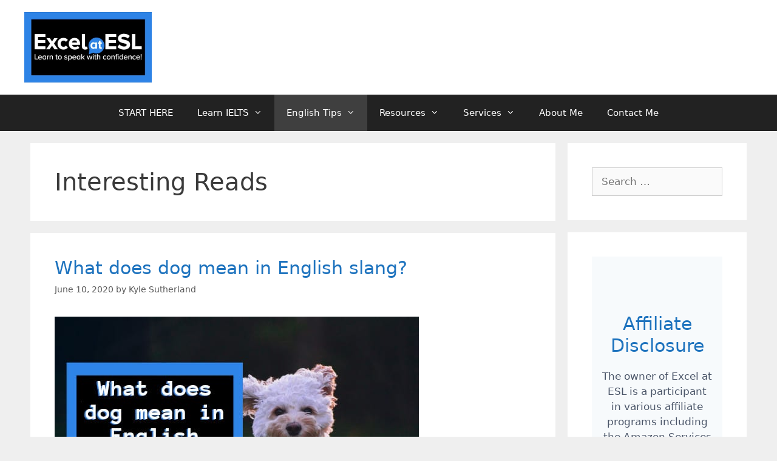

--- FILE ---
content_type: text/html; charset=UTF-8
request_url: https://excelatesl.com/category/interesting-reads/page/2/
body_size: 21014
content:
<!DOCTYPE html><html lang="en-US" prefix="og: https://ogp.me/ns#"><head><meta charset="UTF-8"/>
<script>var __ezHttpConsent={setByCat:function(src,tagType,attributes,category,force,customSetScriptFn=null){var setScript=function(){if(force||window.ezTcfConsent[category]){if(typeof customSetScriptFn==='function'){customSetScriptFn();}else{var scriptElement=document.createElement(tagType);scriptElement.src=src;attributes.forEach(function(attr){for(var key in attr){if(attr.hasOwnProperty(key)){scriptElement.setAttribute(key,attr[key]);}}});var firstScript=document.getElementsByTagName(tagType)[0];firstScript.parentNode.insertBefore(scriptElement,firstScript);}}};if(force||(window.ezTcfConsent&&window.ezTcfConsent.loaded)){setScript();}else if(typeof getEzConsentData==="function"){getEzConsentData().then(function(ezTcfConsent){if(ezTcfConsent&&ezTcfConsent.loaded){setScript();}else{console.error("cannot get ez consent data");force=true;setScript();}});}else{force=true;setScript();console.error("getEzConsentData is not a function");}},};</script>
<script>var ezTcfConsent=window.ezTcfConsent?window.ezTcfConsent:{loaded:false,store_info:false,develop_and_improve_services:false,measure_ad_performance:false,measure_content_performance:false,select_basic_ads:false,create_ad_profile:false,select_personalized_ads:false,create_content_profile:false,select_personalized_content:false,understand_audiences:false,use_limited_data_to_select_content:false,};function getEzConsentData(){return new Promise(function(resolve){document.addEventListener("ezConsentEvent",function(event){var ezTcfConsent=event.detail.ezTcfConsent;resolve(ezTcfConsent);});});}</script>
<script>if(typeof _setEzCookies!=='function'){function _setEzCookies(ezConsentData){var cookies=window.ezCookieQueue;for(var i=0;i<cookies.length;i++){var cookie=cookies[i];if(ezConsentData&&ezConsentData.loaded&&ezConsentData[cookie.tcfCategory]){document.cookie=cookie.name+"="+cookie.value;}}}}
window.ezCookieQueue=window.ezCookieQueue||[];if(typeof addEzCookies!=='function'){function addEzCookies(arr){window.ezCookieQueue=[...window.ezCookieQueue,...arr];}}
addEzCookies([{name:"ezoab_315547",value:"mod1; Path=/; Domain=excelatesl.com; Max-Age=7200",tcfCategory:"store_info",isEzoic:"true",},{name:"ezosuibasgeneris-1",value:"a3733994-a7e2-4617-5e7f-f9626aab579e; Path=/; Domain=excelatesl.com; Expires=Sat, 23 Jan 2027 20:36:52 UTC; Secure; SameSite=None",tcfCategory:"understand_audiences",isEzoic:"true",}]);if(window.ezTcfConsent&&window.ezTcfConsent.loaded){_setEzCookies(window.ezTcfConsent);}else if(typeof getEzConsentData==="function"){getEzConsentData().then(function(ezTcfConsent){if(ezTcfConsent&&ezTcfConsent.loaded){_setEzCookies(window.ezTcfConsent);}else{console.error("cannot get ez consent data");_setEzCookies(window.ezTcfConsent);}});}else{console.error("getEzConsentData is not a function");_setEzCookies(window.ezTcfConsent);}</script><script type="text/javascript" data-ezscrex='false' data-cfasync='false'>window._ezaq = Object.assign({"edge_cache_status":12,"edge_response_time":1351,"url":"https://excelatesl.com/category/interesting-reads/page/2/"}, typeof window._ezaq !== "undefined" ? window._ezaq : {});</script><script type="text/javascript" data-ezscrex='false' data-cfasync='false'>window._ezaq = Object.assign({"ab_test_id":"mod1"}, typeof window._ezaq !== "undefined" ? window._ezaq : {});window.__ez=window.__ez||{};window.__ez.tf={};</script><script type="text/javascript" data-ezscrex='false' data-cfasync='false'>window.ezDisableAds = true;</script>
<script data-ezscrex='false' data-cfasync='false' data-pagespeed-no-defer>var __ez=__ez||{};__ez.stms=Date.now();__ez.evt={};__ez.script={};__ez.ck=__ez.ck||{};__ez.template={};__ez.template.isOrig=true;window.__ezScriptHost="//www.ezojs.com";__ez.queue=__ez.queue||function(){var e=0,i=0,t=[],n=!1,o=[],r=[],s=!0,a=function(e,i,n,o,r,s,a){var l=arguments.length>7&&void 0!==arguments[7]?arguments[7]:window,d=this;this.name=e,this.funcName=i,this.parameters=null===n?null:w(n)?n:[n],this.isBlock=o,this.blockedBy=r,this.deleteWhenComplete=s,this.isError=!1,this.isComplete=!1,this.isInitialized=!1,this.proceedIfError=a,this.fWindow=l,this.isTimeDelay=!1,this.process=function(){f("... func = "+e),d.isInitialized=!0,d.isComplete=!0,f("... func.apply: "+e);var i=d.funcName.split("."),n=null,o=this.fWindow||window;i.length>3||(n=3===i.length?o[i[0]][i[1]][i[2]]:2===i.length?o[i[0]][i[1]]:o[d.funcName]),null!=n&&n.apply(null,this.parameters),!0===d.deleteWhenComplete&&delete t[e],!0===d.isBlock&&(f("----- F'D: "+d.name),m())}},l=function(e,i,t,n,o,r,s){var a=arguments.length>7&&void 0!==arguments[7]?arguments[7]:window,l=this;this.name=e,this.path=i,this.async=o,this.defer=r,this.isBlock=t,this.blockedBy=n,this.isInitialized=!1,this.isError=!1,this.isComplete=!1,this.proceedIfError=s,this.fWindow=a,this.isTimeDelay=!1,this.isPath=function(e){return"/"===e[0]&&"/"!==e[1]},this.getSrc=function(e){return void 0!==window.__ezScriptHost&&this.isPath(e)&&"banger.js"!==this.name?window.__ezScriptHost+e:e},this.process=function(){l.isInitialized=!0,f("... file = "+e);var i=this.fWindow?this.fWindow.document:document,t=i.createElement("script");t.src=this.getSrc(this.path),!0===o?t.async=!0:!0===r&&(t.defer=!0),t.onerror=function(){var e={url:window.location.href,name:l.name,path:l.path,user_agent:window.navigator.userAgent};"undefined"!=typeof _ezaq&&(e.pageview_id=_ezaq.page_view_id);var i=encodeURIComponent(JSON.stringify(e)),t=new XMLHttpRequest;t.open("GET","//g.ezoic.net/ezqlog?d="+i,!0),t.send(),f("----- ERR'D: "+l.name),l.isError=!0,!0===l.isBlock&&m()},t.onreadystatechange=t.onload=function(){var e=t.readyState;f("----- F'D: "+l.name),e&&!/loaded|complete/.test(e)||(l.isComplete=!0,!0===l.isBlock&&m())},i.getElementsByTagName("head")[0].appendChild(t)}},d=function(e,i){this.name=e,this.path="",this.async=!1,this.defer=!1,this.isBlock=!1,this.blockedBy=[],this.isInitialized=!0,this.isError=!1,this.isComplete=i,this.proceedIfError=!1,this.isTimeDelay=!1,this.process=function(){}};function c(e,i,n,s,a,d,c,u,f){var m=new l(e,i,n,s,a,d,c,f);!0===u?o[e]=m:r[e]=m,t[e]=m,h(m)}function h(e){!0!==u(e)&&0!=s&&e.process()}function u(e){if(!0===e.isTimeDelay&&!1===n)return f(e.name+" blocked = TIME DELAY!"),!0;if(w(e.blockedBy))for(var i=0;i<e.blockedBy.length;i++){var o=e.blockedBy[i];if(!1===t.hasOwnProperty(o))return f(e.name+" blocked = "+o),!0;if(!0===e.proceedIfError&&!0===t[o].isError)return!1;if(!1===t[o].isComplete)return f(e.name+" blocked = "+o),!0}return!1}function f(e){var i=window.location.href,t=new RegExp("[?&]ezq=([^&#]*)","i").exec(i);"1"===(t?t[1]:null)&&console.debug(e)}function m(){++e>200||(f("let's go"),p(o),p(r))}function p(e){for(var i in e)if(!1!==e.hasOwnProperty(i)){var t=e[i];!0===t.isComplete||u(t)||!0===t.isInitialized||!0===t.isError?!0===t.isError?f(t.name+": error"):!0===t.isComplete?f(t.name+": complete already"):!0===t.isInitialized&&f(t.name+": initialized already"):t.process()}}function w(e){return"[object Array]"==Object.prototype.toString.call(e)}return window.addEventListener("load",(function(){setTimeout((function(){n=!0,f("TDELAY -----"),m()}),5e3)}),!1),{addFile:c,addFileOnce:function(e,i,n,o,r,s,a,l,d){t[e]||c(e,i,n,o,r,s,a,l,d)},addDelayFile:function(e,i){var n=new l(e,i,!1,[],!1,!1,!0);n.isTimeDelay=!0,f(e+" ...  FILE! TDELAY"),r[e]=n,t[e]=n,h(n)},addFunc:function(e,n,s,l,d,c,u,f,m,p){!0===c&&(e=e+"_"+i++);var w=new a(e,n,s,l,d,u,f,p);!0===m?o[e]=w:r[e]=w,t[e]=w,h(w)},addDelayFunc:function(e,i,n){var o=new a(e,i,n,!1,[],!0,!0);o.isTimeDelay=!0,f(e+" ...  FUNCTION! TDELAY"),r[e]=o,t[e]=o,h(o)},items:t,processAll:m,setallowLoad:function(e){s=e},markLoaded:function(e){if(e&&0!==e.length){if(e in t){var i=t[e];!0===i.isComplete?f(i.name+" "+e+": error loaded duplicate"):(i.isComplete=!0,i.isInitialized=!0)}else t[e]=new d(e,!0);f("markLoaded dummyfile: "+t[e].name)}},logWhatsBlocked:function(){for(var e in t)!1!==t.hasOwnProperty(e)&&u(t[e])}}}();__ez.evt.add=function(e,t,n){e.addEventListener?e.addEventListener(t,n,!1):e.attachEvent?e.attachEvent("on"+t,n):e["on"+t]=n()},__ez.evt.remove=function(e,t,n){e.removeEventListener?e.removeEventListener(t,n,!1):e.detachEvent?e.detachEvent("on"+t,n):delete e["on"+t]};__ez.script.add=function(e){var t=document.createElement("script");t.src=e,t.async=!0,t.type="text/javascript",document.getElementsByTagName("head")[0].appendChild(t)};__ez.dot=__ez.dot||{};__ez.queue.addFileOnce('/detroitchicago/boise.js', '/detroitchicago/boise.js?gcb=195-0&cb=5', true, [], true, false, true, false);__ez.queue.addFileOnce('/parsonsmaize/abilene.js', '/parsonsmaize/abilene.js?gcb=195-0&cb=e80eca0cdb', true, [], true, false, true, false);__ez.queue.addFileOnce('/parsonsmaize/mulvane.js', '/parsonsmaize/mulvane.js?gcb=195-0&cb=e75e48eec0', true, ['/parsonsmaize/abilene.js'], true, false, true, false);__ez.queue.addFileOnce('/detroitchicago/birmingham.js', '/detroitchicago/birmingham.js?gcb=195-0&cb=539c47377c', true, ['/parsonsmaize/abilene.js'], true, false, true, false);</script>
<script data-ezscrex="false" type="text/javascript" data-cfasync="false">window._ezaq = Object.assign({"ad_cache_level":0,"adpicker_placement_cnt":0,"ai_placeholder_cache_level":0,"ai_placeholder_placement_cnt":-1,"domain":"excelatesl.com","domain_id":315547,"ezcache_level":1,"ezcache_skip_code":0,"has_bad_image":0,"has_bad_words":0,"is_sitespeed":0,"lt_cache_level":0,"response_size":91278,"response_size_orig":85474,"response_time_orig":1327,"template_id":120,"url":"https://excelatesl.com/category/interesting-reads/page/2/","word_count":0,"worst_bad_word_level":0}, typeof window._ezaq !== "undefined" ? window._ezaq : {});__ez.queue.markLoaded('ezaqBaseReady');</script>
<script type='text/javascript' data-ezscrex='false' data-cfasync='false'>
window.ezAnalyticsStatic = true;

function analyticsAddScript(script) {
	var ezDynamic = document.createElement('script');
	ezDynamic.type = 'text/javascript';
	ezDynamic.innerHTML = script;
	document.head.appendChild(ezDynamic);
}
function getCookiesWithPrefix() {
    var allCookies = document.cookie.split(';');
    var cookiesWithPrefix = {};

    for (var i = 0; i < allCookies.length; i++) {
        var cookie = allCookies[i].trim();

        for (var j = 0; j < arguments.length; j++) {
            var prefix = arguments[j];
            if (cookie.indexOf(prefix) === 0) {
                var cookieParts = cookie.split('=');
                var cookieName = cookieParts[0];
                var cookieValue = cookieParts.slice(1).join('=');
                cookiesWithPrefix[cookieName] = decodeURIComponent(cookieValue);
                break; // Once matched, no need to check other prefixes
            }
        }
    }

    return cookiesWithPrefix;
}
function productAnalytics() {
	var d = {"pr":[6],"omd5":"b22c16f2eba9b0910371a6cf288c3af7","nar":"risk score"};
	d.u = _ezaq.url;
	d.p = _ezaq.page_view_id;
	d.v = _ezaq.visit_uuid;
	d.ab = _ezaq.ab_test_id;
	d.e = JSON.stringify(_ezaq);
	d.ref = document.referrer;
	d.c = getCookiesWithPrefix('active_template', 'ez', 'lp_');
	if(typeof ez_utmParams !== 'undefined') {
		d.utm = ez_utmParams;
	}

	var dataText = JSON.stringify(d);
	var xhr = new XMLHttpRequest();
	xhr.open('POST','/ezais/analytics?cb=1', true);
	xhr.onload = function () {
		if (xhr.status!=200) {
            return;
		}

        if(document.readyState !== 'loading') {
            analyticsAddScript(xhr.response);
            return;
        }

        var eventFunc = function() {
            if(document.readyState === 'loading') {
                return;
            }
            document.removeEventListener('readystatechange', eventFunc, false);
            analyticsAddScript(xhr.response);
        };

        document.addEventListener('readystatechange', eventFunc, false);
	};
	xhr.setRequestHeader('Content-Type','text/plain');
	xhr.send(dataText);
}
__ez.queue.addFunc("productAnalytics", "productAnalytics", null, true, ['ezaqBaseReady'], false, false, false, true);
</script><base href="https://excelatesl.com/category/interesting-reads/page/2/"/>
	
		<style>img:is([sizes="auto" i], [sizes^="auto," i]) { contain-intrinsic-size: 3000px 1500px }</style>
	<meta name="viewport" content="width=device-width, initial-scale=1"/>
<!-- Search Engine Optimization by Rank Math - https://rankmath.com/ -->
<title>Interesting Reads - Excel at ESL</title>
<meta name="robots" content="index, follow, max-snippet:-1, max-video-preview:-1, max-image-preview:large"/>
<link rel="canonical" href="https://excelatesl.com/category/interesting-reads/page/2/"/>
<link rel="prev" href="https://excelatesl.com/category/interesting-reads/"/>
<meta property="og:locale" content="en_US"/>
<meta property="og:type" content="article"/>
<meta property="og:title" content="Interesting Reads - Excel at ESL"/>
<meta property="og:url" content="https://excelatesl.com/category/interesting-reads/page/2/"/>
<meta property="og:site_name" content="Excel at ESL"/>
<meta name="twitter:card" content="summary_large_image"/>
<meta name="twitter:title" content="Interesting Reads - Excel at ESL"/>
<meta name="twitter:label1" content="Posts"/>
<meta name="twitter:data1" content="16"/>
<script type="application/ld+json" class="rank-math-schema">{"@context":"https://schema.org","@graph":[{"@type":"Person","@id":"https://excelatesl.com/#person","name":"Excel at ESL - Start Living Your Language","image":{"@type":"ImageObject","@id":"https://excelatesl.com/#logo","url":"https://excelatesl.com/wp-content/uploads/2021/12/translogosmall-150x150.jpg","contentUrl":"https://excelatesl.com/wp-content/uploads/2021/12/translogosmall-150x150.jpg","caption":"Excel at ESL - Start Living Your Language","inLanguage":"en-US"}},{"@type":"WebSite","@id":"https://excelatesl.com/#website","url":"https://excelatesl.com","name":"Excel at ESL - Start Living Your Language","publisher":{"@id":"https://excelatesl.com/#person"},"inLanguage":"en-US"},{"@type":"CollectionPage","@id":"https://excelatesl.com/category/interesting-reads/page/2/#webpage","url":"https://excelatesl.com/category/interesting-reads/page/2/","name":"Interesting Reads - Excel at ESL","isPartOf":{"@id":"https://excelatesl.com/#website"},"inLanguage":"en-US"}]}</script>
<!-- /Rank Math WordPress SEO plugin -->

<link rel="dns-prefetch" href="//zeptojs.com"/>
<link rel="alternate" type="application/rss+xml" title="Excel at ESL » Feed" href="https://excelatesl.com/feed/"/>
<link rel="alternate" type="application/rss+xml" title="Excel at ESL » Comments Feed" href="https://excelatesl.com/comments/feed/"/>
<link rel="alternate" type="application/rss+xml" title="Excel at ESL » Interesting Reads Category Feed" href="https://excelatesl.com/category/interesting-reads/feed/"/>
<style type="text/css">.brave_popup{display:none}</style><script data-no-optimize="1"> var brave_popup_data = {}; var bravepop_emailValidation=false; var brave_popup_videos = {};  var brave_popup_formData = {};var brave_popup_adminUser = false; var brave_popup_pageInfo = {"type":"category","pageID":25,"singleType":""};  var bravepop_emailSuggestions={};</script><link rel="stylesheet" id="wp-block-library-css" href="https://excelatesl.com/wp-includes/css/dist/block-library/style.min.css?ver=6.8.3" media="all"/>
<style id="classic-theme-styles-inline-css">
/*! This file is auto-generated */
.wp-block-button__link{color:#fff;background-color:#32373c;border-radius:9999px;box-shadow:none;text-decoration:none;padding:calc(.667em + 2px) calc(1.333em + 2px);font-size:1.125em}.wp-block-file__button{background:#32373c;color:#fff;text-decoration:none}
</style>
<style id="global-styles-inline-css">
:root{--wp--preset--aspect-ratio--square: 1;--wp--preset--aspect-ratio--4-3: 4/3;--wp--preset--aspect-ratio--3-4: 3/4;--wp--preset--aspect-ratio--3-2: 3/2;--wp--preset--aspect-ratio--2-3: 2/3;--wp--preset--aspect-ratio--16-9: 16/9;--wp--preset--aspect-ratio--9-16: 9/16;--wp--preset--color--black: #000000;--wp--preset--color--cyan-bluish-gray: #abb8c3;--wp--preset--color--white: #ffffff;--wp--preset--color--pale-pink: #f78da7;--wp--preset--color--vivid-red: #cf2e2e;--wp--preset--color--luminous-vivid-orange: #ff6900;--wp--preset--color--luminous-vivid-amber: #fcb900;--wp--preset--color--light-green-cyan: #7bdcb5;--wp--preset--color--vivid-green-cyan: #00d084;--wp--preset--color--pale-cyan-blue: #8ed1fc;--wp--preset--color--vivid-cyan-blue: #0693e3;--wp--preset--color--vivid-purple: #9b51e0;--wp--preset--color--contrast: var(--contrast);--wp--preset--color--contrast-2: var(--contrast-2);--wp--preset--color--contrast-3: var(--contrast-3);--wp--preset--color--base: var(--base);--wp--preset--color--base-2: var(--base-2);--wp--preset--color--base-3: var(--base-3);--wp--preset--color--accent: var(--accent);--wp--preset--gradient--vivid-cyan-blue-to-vivid-purple: linear-gradient(135deg,rgba(6,147,227,1) 0%,rgb(155,81,224) 100%);--wp--preset--gradient--light-green-cyan-to-vivid-green-cyan: linear-gradient(135deg,rgb(122,220,180) 0%,rgb(0,208,130) 100%);--wp--preset--gradient--luminous-vivid-amber-to-luminous-vivid-orange: linear-gradient(135deg,rgba(252,185,0,1) 0%,rgba(255,105,0,1) 100%);--wp--preset--gradient--luminous-vivid-orange-to-vivid-red: linear-gradient(135deg,rgba(255,105,0,1) 0%,rgb(207,46,46) 100%);--wp--preset--gradient--very-light-gray-to-cyan-bluish-gray: linear-gradient(135deg,rgb(238,238,238) 0%,rgb(169,184,195) 100%);--wp--preset--gradient--cool-to-warm-spectrum: linear-gradient(135deg,rgb(74,234,220) 0%,rgb(151,120,209) 20%,rgb(207,42,186) 40%,rgb(238,44,130) 60%,rgb(251,105,98) 80%,rgb(254,248,76) 100%);--wp--preset--gradient--blush-light-purple: linear-gradient(135deg,rgb(255,206,236) 0%,rgb(152,150,240) 100%);--wp--preset--gradient--blush-bordeaux: linear-gradient(135deg,rgb(254,205,165) 0%,rgb(254,45,45) 50%,rgb(107,0,62) 100%);--wp--preset--gradient--luminous-dusk: linear-gradient(135deg,rgb(255,203,112) 0%,rgb(199,81,192) 50%,rgb(65,88,208) 100%);--wp--preset--gradient--pale-ocean: linear-gradient(135deg,rgb(255,245,203) 0%,rgb(182,227,212) 50%,rgb(51,167,181) 100%);--wp--preset--gradient--electric-grass: linear-gradient(135deg,rgb(202,248,128) 0%,rgb(113,206,126) 100%);--wp--preset--gradient--midnight: linear-gradient(135deg,rgb(2,3,129) 0%,rgb(40,116,252) 100%);--wp--preset--font-size--small: 13px;--wp--preset--font-size--medium: 20px;--wp--preset--font-size--large: 36px;--wp--preset--font-size--x-large: 42px;--wp--preset--spacing--20: 0.44rem;--wp--preset--spacing--30: 0.67rem;--wp--preset--spacing--40: 1rem;--wp--preset--spacing--50: 1.5rem;--wp--preset--spacing--60: 2.25rem;--wp--preset--spacing--70: 3.38rem;--wp--preset--spacing--80: 5.06rem;--wp--preset--shadow--natural: 6px 6px 9px rgba(0, 0, 0, 0.2);--wp--preset--shadow--deep: 12px 12px 50px rgba(0, 0, 0, 0.4);--wp--preset--shadow--sharp: 6px 6px 0px rgba(0, 0, 0, 0.2);--wp--preset--shadow--outlined: 6px 6px 0px -3px rgba(255, 255, 255, 1), 6px 6px rgba(0, 0, 0, 1);--wp--preset--shadow--crisp: 6px 6px 0px rgba(0, 0, 0, 1);}:where(.is-layout-flex){gap: 0.5em;}:where(.is-layout-grid){gap: 0.5em;}body .is-layout-flex{display: flex;}.is-layout-flex{flex-wrap: wrap;align-items: center;}.is-layout-flex > :is(*, div){margin: 0;}body .is-layout-grid{display: grid;}.is-layout-grid > :is(*, div){margin: 0;}:where(.wp-block-columns.is-layout-flex){gap: 2em;}:where(.wp-block-columns.is-layout-grid){gap: 2em;}:where(.wp-block-post-template.is-layout-flex){gap: 1.25em;}:where(.wp-block-post-template.is-layout-grid){gap: 1.25em;}.has-black-color{color: var(--wp--preset--color--black) !important;}.has-cyan-bluish-gray-color{color: var(--wp--preset--color--cyan-bluish-gray) !important;}.has-white-color{color: var(--wp--preset--color--white) !important;}.has-pale-pink-color{color: var(--wp--preset--color--pale-pink) !important;}.has-vivid-red-color{color: var(--wp--preset--color--vivid-red) !important;}.has-luminous-vivid-orange-color{color: var(--wp--preset--color--luminous-vivid-orange) !important;}.has-luminous-vivid-amber-color{color: var(--wp--preset--color--luminous-vivid-amber) !important;}.has-light-green-cyan-color{color: var(--wp--preset--color--light-green-cyan) !important;}.has-vivid-green-cyan-color{color: var(--wp--preset--color--vivid-green-cyan) !important;}.has-pale-cyan-blue-color{color: var(--wp--preset--color--pale-cyan-blue) !important;}.has-vivid-cyan-blue-color{color: var(--wp--preset--color--vivid-cyan-blue) !important;}.has-vivid-purple-color{color: var(--wp--preset--color--vivid-purple) !important;}.has-black-background-color{background-color: var(--wp--preset--color--black) !important;}.has-cyan-bluish-gray-background-color{background-color: var(--wp--preset--color--cyan-bluish-gray) !important;}.has-white-background-color{background-color: var(--wp--preset--color--white) !important;}.has-pale-pink-background-color{background-color: var(--wp--preset--color--pale-pink) !important;}.has-vivid-red-background-color{background-color: var(--wp--preset--color--vivid-red) !important;}.has-luminous-vivid-orange-background-color{background-color: var(--wp--preset--color--luminous-vivid-orange) !important;}.has-luminous-vivid-amber-background-color{background-color: var(--wp--preset--color--luminous-vivid-amber) !important;}.has-light-green-cyan-background-color{background-color: var(--wp--preset--color--light-green-cyan) !important;}.has-vivid-green-cyan-background-color{background-color: var(--wp--preset--color--vivid-green-cyan) !important;}.has-pale-cyan-blue-background-color{background-color: var(--wp--preset--color--pale-cyan-blue) !important;}.has-vivid-cyan-blue-background-color{background-color: var(--wp--preset--color--vivid-cyan-blue) !important;}.has-vivid-purple-background-color{background-color: var(--wp--preset--color--vivid-purple) !important;}.has-black-border-color{border-color: var(--wp--preset--color--black) !important;}.has-cyan-bluish-gray-border-color{border-color: var(--wp--preset--color--cyan-bluish-gray) !important;}.has-white-border-color{border-color: var(--wp--preset--color--white) !important;}.has-pale-pink-border-color{border-color: var(--wp--preset--color--pale-pink) !important;}.has-vivid-red-border-color{border-color: var(--wp--preset--color--vivid-red) !important;}.has-luminous-vivid-orange-border-color{border-color: var(--wp--preset--color--luminous-vivid-orange) !important;}.has-luminous-vivid-amber-border-color{border-color: var(--wp--preset--color--luminous-vivid-amber) !important;}.has-light-green-cyan-border-color{border-color: var(--wp--preset--color--light-green-cyan) !important;}.has-vivid-green-cyan-border-color{border-color: var(--wp--preset--color--vivid-green-cyan) !important;}.has-pale-cyan-blue-border-color{border-color: var(--wp--preset--color--pale-cyan-blue) !important;}.has-vivid-cyan-blue-border-color{border-color: var(--wp--preset--color--vivid-cyan-blue) !important;}.has-vivid-purple-border-color{border-color: var(--wp--preset--color--vivid-purple) !important;}.has-vivid-cyan-blue-to-vivid-purple-gradient-background{background: var(--wp--preset--gradient--vivid-cyan-blue-to-vivid-purple) !important;}.has-light-green-cyan-to-vivid-green-cyan-gradient-background{background: var(--wp--preset--gradient--light-green-cyan-to-vivid-green-cyan) !important;}.has-luminous-vivid-amber-to-luminous-vivid-orange-gradient-background{background: var(--wp--preset--gradient--luminous-vivid-amber-to-luminous-vivid-orange) !important;}.has-luminous-vivid-orange-to-vivid-red-gradient-background{background: var(--wp--preset--gradient--luminous-vivid-orange-to-vivid-red) !important;}.has-very-light-gray-to-cyan-bluish-gray-gradient-background{background: var(--wp--preset--gradient--very-light-gray-to-cyan-bluish-gray) !important;}.has-cool-to-warm-spectrum-gradient-background{background: var(--wp--preset--gradient--cool-to-warm-spectrum) !important;}.has-blush-light-purple-gradient-background{background: var(--wp--preset--gradient--blush-light-purple) !important;}.has-blush-bordeaux-gradient-background{background: var(--wp--preset--gradient--blush-bordeaux) !important;}.has-luminous-dusk-gradient-background{background: var(--wp--preset--gradient--luminous-dusk) !important;}.has-pale-ocean-gradient-background{background: var(--wp--preset--gradient--pale-ocean) !important;}.has-electric-grass-gradient-background{background: var(--wp--preset--gradient--electric-grass) !important;}.has-midnight-gradient-background{background: var(--wp--preset--gradient--midnight) !important;}.has-small-font-size{font-size: var(--wp--preset--font-size--small) !important;}.has-medium-font-size{font-size: var(--wp--preset--font-size--medium) !important;}.has-large-font-size{font-size: var(--wp--preset--font-size--large) !important;}.has-x-large-font-size{font-size: var(--wp--preset--font-size--x-large) !important;}
:where(.wp-block-post-template.is-layout-flex){gap: 1.25em;}:where(.wp-block-post-template.is-layout-grid){gap: 1.25em;}
:where(.wp-block-columns.is-layout-flex){gap: 2em;}:where(.wp-block-columns.is-layout-grid){gap: 2em;}
:root :where(.wp-block-pullquote){font-size: 1.5em;line-height: 1.6;}
</style>
<link rel="stylesheet" id="contact-form-7-css" href="https://excelatesl.com/wp-content/plugins/contact-form-7/includes/css/styles.css?ver=6.1.2" media="all"/>
<link rel="stylesheet" id="generate-style-css" href="https://excelatesl.com/wp-content/themes/generatepress/assets/css/all.min.css?ver=3.6.0" media="all"/>
<style id="generate-style-inline-css">
body{background-color:#efefef;color:#3a3a3a;}a{color:#1e73be;}a:hover, a:focus, a:active{color:#000000;}body .grid-container{max-width:1100px;}.wp-block-group__inner-container{max-width:1100px;margin-left:auto;margin-right:auto;}.site-header .header-image{width:210px;}.generate-back-to-top{font-size:20px;border-radius:3px;position:fixed;bottom:30px;right:30px;line-height:40px;width:40px;text-align:center;z-index:10;transition:opacity 300ms ease-in-out;opacity:0.1;transform:translateY(1000px);}.generate-back-to-top__show{opacity:1;transform:translateY(0);}:root{--contrast:#222222;--contrast-2:#575760;--contrast-3:#b2b2be;--base:#f0f0f0;--base-2:#f7f8f9;--base-3:#ffffff;--accent:#1e73be;}:root .has-contrast-color{color:var(--contrast);}:root .has-contrast-background-color{background-color:var(--contrast);}:root .has-contrast-2-color{color:var(--contrast-2);}:root .has-contrast-2-background-color{background-color:var(--contrast-2);}:root .has-contrast-3-color{color:var(--contrast-3);}:root .has-contrast-3-background-color{background-color:var(--contrast-3);}:root .has-base-color{color:var(--base);}:root .has-base-background-color{background-color:var(--base);}:root .has-base-2-color{color:var(--base-2);}:root .has-base-2-background-color{background-color:var(--base-2);}:root .has-base-3-color{color:var(--base-3);}:root .has-base-3-background-color{background-color:var(--base-3);}:root .has-accent-color{color:var(--accent);}:root .has-accent-background-color{background-color:var(--accent);}body, button, input, select, textarea{font-family:-apple-system, system-ui, BlinkMacSystemFont, "Segoe UI", Helvetica, Arial, sans-serif, "Apple Color Emoji", "Segoe UI Emoji", "Segoe UI Symbol";}body{line-height:1.5;}.entry-content > [class*="wp-block-"]:not(:last-child):not(.wp-block-heading){margin-bottom:1.5em;}.main-navigation .main-nav ul ul li a{font-size:14px;}.sidebar .widget, .footer-widgets .widget{font-size:17px;}h1{font-weight:300;font-size:40px;}h2{font-weight:300;font-size:30px;}h3{font-size:20px;}h4{font-size:inherit;}h5{font-size:inherit;}@media (max-width:768px){.main-title{font-size:30px;}h1{font-size:30px;}h2{font-size:25px;}}.top-bar{background-color:#636363;color:#ffffff;}.top-bar a{color:#ffffff;}.top-bar a:hover{color:#303030;}.site-header{background-color:#ffffff;color:#3a3a3a;}.site-header a{color:#3a3a3a;}.main-title a,.main-title a:hover{color:#222222;}.site-description{color:#757575;}.main-navigation,.main-navigation ul ul{background-color:#222222;}.main-navigation .main-nav ul li a, .main-navigation .menu-toggle, .main-navigation .menu-bar-items{color:#ffffff;}.main-navigation .main-nav ul li:not([class*="current-menu-"]):hover > a, .main-navigation .main-nav ul li:not([class*="current-menu-"]):focus > a, .main-navigation .main-nav ul li.sfHover:not([class*="current-menu-"]) > a, .main-navigation .menu-bar-item:hover > a, .main-navigation .menu-bar-item.sfHover > a{color:#ffffff;background-color:#3f3f3f;}button.menu-toggle:hover,button.menu-toggle:focus,.main-navigation .mobile-bar-items a,.main-navigation .mobile-bar-items a:hover,.main-navigation .mobile-bar-items a:focus{color:#ffffff;}.main-navigation .main-nav ul li[class*="current-menu-"] > a{color:#ffffff;background-color:#3f3f3f;}.navigation-search input[type="search"],.navigation-search input[type="search"]:active, .navigation-search input[type="search"]:focus, .main-navigation .main-nav ul li.search-item.active > a, .main-navigation .menu-bar-items .search-item.active > a{color:#ffffff;background-color:#3f3f3f;}.main-navigation ul ul{background-color:#3f3f3f;}.main-navigation .main-nav ul ul li a{color:#ffffff;}.main-navigation .main-nav ul ul li:not([class*="current-menu-"]):hover > a,.main-navigation .main-nav ul ul li:not([class*="current-menu-"]):focus > a, .main-navigation .main-nav ul ul li.sfHover:not([class*="current-menu-"]) > a{color:#ffffff;background-color:#4f4f4f;}.main-navigation .main-nav ul ul li[class*="current-menu-"] > a{color:#ffffff;background-color:#4f4f4f;}.separate-containers .inside-article, .separate-containers .comments-area, .separate-containers .page-header, .one-container .container, .separate-containers .paging-navigation, .inside-page-header{background-color:#ffffff;}.entry-meta{color:#595959;}.entry-meta a{color:#595959;}.entry-meta a:hover{color:#1e73be;}.sidebar .widget{background-color:#ffffff;}.sidebar .widget .widget-title{color:#000000;}.footer-widgets{background-color:#ffffff;}.footer-widgets .widget-title{color:#000000;}.site-info{color:#ffffff;background-color:#222222;}.site-info a{color:#ffffff;}.site-info a:hover{color:#606060;}.footer-bar .widget_nav_menu .current-menu-item a{color:#606060;}input[type="text"],input[type="email"],input[type="url"],input[type="password"],input[type="search"],input[type="tel"],input[type="number"],textarea,select{color:#666666;background-color:#fafafa;border-color:#cccccc;}input[type="text"]:focus,input[type="email"]:focus,input[type="url"]:focus,input[type="password"]:focus,input[type="search"]:focus,input[type="tel"]:focus,input[type="number"]:focus,textarea:focus,select:focus{color:#666666;background-color:#ffffff;border-color:#bfbfbf;}button,html input[type="button"],input[type="reset"],input[type="submit"],a.button,a.wp-block-button__link:not(.has-background){color:#ffffff;background-color:#666666;}button:hover,html input[type="button"]:hover,input[type="reset"]:hover,input[type="submit"]:hover,a.button:hover,button:focus,html input[type="button"]:focus,input[type="reset"]:focus,input[type="submit"]:focus,a.button:focus,a.wp-block-button__link:not(.has-background):active,a.wp-block-button__link:not(.has-background):focus,a.wp-block-button__link:not(.has-background):hover{color:#ffffff;background-color:#3f3f3f;}a.generate-back-to-top{background-color:rgba( 0,0,0,0.4 );color:#ffffff;}a.generate-back-to-top:hover,a.generate-back-to-top:focus{background-color:rgba( 0,0,0,0.6 );color:#ffffff;}:root{--gp-search-modal-bg-color:var(--base-3);--gp-search-modal-text-color:var(--contrast);--gp-search-modal-overlay-bg-color:rgba(0,0,0,0.2);}@media (max-width:768px){.main-navigation .menu-bar-item:hover > a, .main-navigation .menu-bar-item.sfHover > a{background:none;color:#ffffff;}}.inside-top-bar{padding:10px;}.site-main .wp-block-group__inner-container{padding:40px;}.entry-content .alignwide, body:not(.no-sidebar) .entry-content .alignfull{margin-left:-40px;width:calc(100% + 80px);max-width:calc(100% + 80px);}.container.grid-container{max-width:1180px;}.rtl .menu-item-has-children .dropdown-menu-toggle{padding-left:20px;}.rtl .main-navigation .main-nav ul li.menu-item-has-children > a{padding-right:20px;}.site-info{padding:20px;}@media (max-width:768px){.separate-containers .inside-article, .separate-containers .comments-area, .separate-containers .page-header, .separate-containers .paging-navigation, .one-container .site-content, .inside-page-header{padding:30px;}.site-main .wp-block-group__inner-container{padding:30px;}.site-info{padding-right:10px;padding-left:10px;}.entry-content .alignwide, body:not(.no-sidebar) .entry-content .alignfull{margin-left:-30px;width:calc(100% + 60px);max-width:calc(100% + 60px);}}.one-container .sidebar .widget{padding:0px;}/* End cached CSS */@media (max-width:768px){.main-navigation .menu-toggle,.main-navigation .mobile-bar-items,.sidebar-nav-mobile:not(#sticky-placeholder){display:block;}.main-navigation ul,.gen-sidebar-nav{display:none;}[class*="nav-float-"] .site-header .inside-header > *{float:none;clear:both;}}
</style>
<link rel="stylesheet" id="generate-font-icons-css" href="https://excelatesl.com/wp-content/themes/generatepress/assets/css/components/font-icons.min.css?ver=3.6.0" media="all"/>
<link rel="stylesheet" id="generate-child-css" href="https://excelatesl.com/wp-content/themes/generatepress_child/style.css?ver=1641520879" media="all"/>
<link rel="stylesheet" id="jquery-lazyloadxt-spinner-css-css" href="//excelatesl.com/wp-content/plugins/a3-lazy-load/assets/css/jquery.lazyloadxt.spinner.css?ver=6.8.3" media="all"/>
<style id="kadence-blocks-global-variables-inline-css">
:root {--global-kb-font-size-sm:clamp(0.8rem, 0.73rem + 0.217vw, 0.9rem);--global-kb-font-size-md:clamp(1.1rem, 0.995rem + 0.326vw, 1.25rem);--global-kb-font-size-lg:clamp(1.75rem, 1.576rem + 0.543vw, 2rem);--global-kb-font-size-xl:clamp(2.25rem, 1.728rem + 1.63vw, 3rem);--global-kb-font-size-xxl:clamp(2.5rem, 1.456rem + 3.26vw, 4rem);--global-kb-font-size-xxxl:clamp(2.75rem, 0.489rem + 7.065vw, 6rem);}:root {--global-palette1: #3182CE;--global-palette2: #2B6CB0;--global-palette3: #1A202C;--global-palette4: #2D3748;--global-palette5: #4A5568;--global-palette6: #718096;--global-palette7: #EDF2F7;--global-palette8: #F7FAFC;--global-palette9: #ffffff;}
</style>
<script src="https://excelatesl.com/wp-includes/js/jquery/jquery.min.js?ver=3.7.1" id="jquery-core-js"></script>
<script src="https://excelatesl.com/wp-includes/js/jquery/jquery-migrate.min.js?ver=3.4.1" id="jquery-migrate-js"></script>
<link rel="https://api.w.org/" href="https://excelatesl.com/wp-json/"/><link rel="alternate" title="JSON" type="application/json" href="https://excelatesl.com/wp-json/wp/v2/categories/25"/><link rel="EditURI" type="application/rsd+xml" title="RSD" href="https://excelatesl.com/xmlrpc.php?rsd"/>
<meta name="generator" content="WordPress 6.8.3"/>
<!-- Global site tag (gtag.js) - Google Analytics -->
<script async="" src="https://www.googletagmanager.com/gtag/js?id=UA-89541114-1"></script>
<script>
  window.dataLayer = window.dataLayer || [];
  function gtag(){dataLayer.push(arguments);}
  gtag('js', new Date());

  gtag('config', 'UA-89541114-1');
</script>

<script id="mcjs">!function(c,h,i,m,p){m=c.createElement(h),p=c.getElementsByTagName(h)[0],m.async=1,m.src=i,p.parentNode.insertBefore(m,p)}(document,"script","https://chimpstatic.com/mcjs-connected/js/users/474a175101c2a7926efc15316/9989aa60f383affa155c3f439.js");</script><script><!-- Start Open Web Analytics Tracker -->
//<![CDATA[
var owa_baseUrl = 'https://analytics.excelatesl.com/';
var owa_cmds = owa_cmds || [];
owa_cmds.push(['setSiteId', 'e01d55f8adb29073de4a2f82ddb46912']);
owa_cmds.push(['trackPageView']);
owa_cmds.push(['trackClicks']);

(function() {
    var _owa = document.createElement('script'); _owa.type = 'text/javascript'; _owa.async = true;
    owa_baseUrl = ('https:' == document.location.protocol ? window.owa_baseSecUrl || owa_baseUrl.replace(/http:/, 'https:') : owa_baseUrl );
    _owa.src = owa_baseUrl + 'modules/base/dist/owa.tracker.js';
    var _owa_s = document.getElementsByTagName('script')[0]; _owa_s.parentNode.insertBefore(_owa, _owa_s);
}());
//]]>
<!-- End Open Web Analytics Code --></script><link rel="icon" href="https://excelatesl.com/wp-content/uploads/2019/11/cropped-icon-32x32.png" sizes="32x32"/>
<link rel="icon" href="https://excelatesl.com/wp-content/uploads/2019/11/cropped-icon-192x192.png" sizes="192x192"/>
<link rel="apple-touch-icon" href="https://excelatesl.com/wp-content/uploads/2019/11/cropped-icon-180x180.png"/>
<meta name="msapplication-TileImage" content="https://excelatesl.com/wp-content/uploads/2019/11/cropped-icon-270x270.png"/>
		<style id="wp-custom-css">
			.entry-date published { 
  display: none !important;
}		</style>
		<script type='text/javascript'>
var ezoTemplate = 'old_site_noads';
var ezouid = '1';
var ezoFormfactor = '1';
</script><script data-ezscrex="false" type='text/javascript'>
var soc_app_id = '0';
var did = 315547;
var ezdomain = 'excelatesl.com';
var ezoicSearchable = 1;
</script></head>

<body class="archive paged category category-interesting-reads category-25 wp-custom-logo wp-embed-responsive paged-2 category-paged-2 wp-theme-generatepress wp-child-theme-generatepress_child right-sidebar nav-below-header separate-containers fluid-header active-footer-widgets-3 nav-aligned-center header-aligned-left dropdown-hover" itemtype="https://schema.org/Blog" itemscope="">
	<a class="screen-reader-text skip-link" href="#content" title="Skip to content">Skip to content</a>		<header class="site-header" id="masthead" aria-label="Site" itemtype="https://schema.org/WPHeader" itemscope="">
			<div class="inside-header">
				<div class="site-logo">
					<a href="https://excelatesl.com/" rel="home">
						<img class="header-image is-logo-image" alt="Excel at ESL" src="https://excelatesl.com/wp-content/uploads/2021/12/translogosmall.jpg"/>
					</a>
				</div>			</div>
		</header>
				<nav class="main-navigation sub-menu-right" id="site-navigation" aria-label="Primary" itemtype="https://schema.org/SiteNavigationElement" itemscope="">
			<div class="inside-navigation grid-container grid-parent">
								<button class="menu-toggle" aria-controls="primary-menu" aria-expanded="false">
					<span class="mobile-menu">Menu</span>				</button>
				<div id="primary-menu" class="main-nav"><ul id="menu-main-header" class=" menu sf-menu"><li id="menu-item-1551" class="menu-item menu-item-type-post_type menu-item-object-page menu-item-1551"><a href="https://excelatesl.com/start-here/">START HERE</a></li>
<li id="menu-item-2233" class="menu-item menu-item-type-taxonomy menu-item-object-category menu-item-has-children menu-item-2233"><a href="https://excelatesl.com/category/ielts/">Learn IELTS<span role="presentation" class="dropdown-menu-toggle"></span></a>
<ul class="sub-menu">
	<li id="menu-item-2234" class="menu-item menu-item-type-taxonomy menu-item-object-category menu-item-2234"><a href="https://excelatesl.com/category/ielts/ielts-speaking/">IELTS Speaking</a></li>
	<li id="menu-item-2236" class="menu-item menu-item-type-taxonomy menu-item-object-category menu-item-2236"><a href="https://excelatesl.com/category/ielts/ielts-writing/">IELTS Writing</a></li>
	<li id="menu-item-2235" class="menu-item menu-item-type-taxonomy menu-item-object-category menu-item-2235"><a href="https://excelatesl.com/category/ielts/ielts-reading/">IELTS Reading</a></li>
	<li id="menu-item-2237" class="menu-item menu-item-type-taxonomy menu-item-object-category menu-item-2237"><a href="https://excelatesl.com/category/ielts/ielts-listening/">IELTS Listening</a></li>
	<li id="menu-item-2238" class="menu-item menu-item-type-taxonomy menu-item-object-category menu-item-2238"><a href="https://excelatesl.com/category/ielts/ielts-tips/">IELTS Tips</a></li>
</ul>
</li>
<li id="menu-item-2784" class="menu-item menu-item-type-taxonomy menu-item-object-category current-menu-ancestor current-menu-parent menu-item-has-children menu-item-2784"><a href="https://excelatesl.com/category/english/">English Tips<span role="presentation" class="dropdown-menu-toggle"></span></a>
<ul class="sub-menu">
	<li id="menu-item-2785" class="menu-item menu-item-type-taxonomy menu-item-object-category menu-item-2785"><a href="https://excelatesl.com/category/english-grammar/">English Grammar</a></li>
	<li id="menu-item-2786" class="menu-item menu-item-type-taxonomy menu-item-object-category menu-item-2786"><a href="https://excelatesl.com/category/learning-strategies/">Learning Strategies</a></li>
	<li id="menu-item-2787" class="menu-item menu-item-type-taxonomy menu-item-object-category current-menu-item menu-item-2787"><a href="https://excelatesl.com/category/interesting-reads/" aria-current="page">Interesting Reads</a></li>
</ul>
</li>
<li id="menu-item-3046" class="menu-item menu-item-type-taxonomy menu-item-object-category menu-item-has-children menu-item-3046"><a href="https://excelatesl.com/category/resources/">Resources<span role="presentation" class="dropdown-menu-toggle"></span></a>
<ul class="sub-menu">
	<li id="menu-item-6537" class="menu-item menu-item-type-taxonomy menu-item-object-category menu-item-6537"><a href="https://excelatesl.com/category/resources/grammar-resources/">English Grammar</a></li>
	<li id="menu-item-6538" class="menu-item menu-item-type-taxonomy menu-item-object-category menu-item-6538"><a href="https://excelatesl.com/category/resources/pronunciation-resources/">Pronunciation</a></li>
	<li id="menu-item-6708" class="menu-item menu-item-type-taxonomy menu-item-object-category menu-item-6708"><a href="https://excelatesl.com/category/resources/vocabulary-resources/">Vocabulary</a></li>
</ul>
</li>
<li id="menu-item-1552" class="menu-item menu-item-type-post_type menu-item-object-page menu-item-has-children menu-item-1552"><a href="https://excelatesl.com/services/">Services<span role="presentation" class="dropdown-menu-toggle"></span></a>
<ul class="sub-menu">
	<li id="menu-item-5898" class="menu-item menu-item-type-post_type menu-item-object-page menu-item-5898"><a href="https://excelatesl.com/language-coaching/">Language Coaching</a></li>
	<li id="menu-item-5899" class="menu-item menu-item-type-post_type menu-item-object-page menu-item-5899"><a href="https://excelatesl.com/writing-task-correction-and-feedback/">IELTS Writing Correction</a></li>
</ul>
</li>
<li id="menu-item-1553" class="menu-item menu-item-type-post_type menu-item-object-page menu-item-1553"><a href="https://excelatesl.com/about-me/">About Me</a></li>
<li id="menu-item-1554" class="menu-item menu-item-type-post_type menu-item-object-page menu-item-1554"><a href="https://excelatesl.com/contact-me/">Contact Me</a></li>
</ul></div>			</div>
		</nav>
		
	<div class="site grid-container container hfeed grid-parent" id="page">
				<div class="site-content" id="content">
			
	<div class="content-area grid-parent mobile-grid-100 grid-75 tablet-grid-75" id="primary">
		<main class="site-main" id="main">
					<header class="page-header" aria-label="Page">
			
			<h1 class="page-title">
				Interesting Reads			</h1>

					</header>
		<article id="post-15193" class="post-15193 post type-post status-publish format-standard has-post-thumbnail hentry category-english category-interesting-reads tag-english tag-english-tips tag-interesting tag-slang tag-vocabulary" itemtype="https://schema.org/CreativeWork" itemscope="">
	<div class="inside-article">
					<header class="entry-header">
				<h2 class="entry-title" itemprop="headline"><a href="https://excelatesl.com/what-does-dog-mean-in-english-slang/" rel="bookmark">What does dog mean in English slang?</a></h2>		<div class="entry-meta">
			<span class="posted-on"><time class="updated" datetime="2022-03-31T09:46:11+00:00" itemprop="dateModified">March 31, 2022</time><time class="entry-date published" datetime="2020-06-10T08:50:13+00:00" itemprop="datePublished">June 10, 2020</time></span> <span class="byline">by <span class="author vcard" itemprop="author" itemtype="https://schema.org/Person" itemscope=""><a class="url fn n" href="https://excelatesl.com/author/exceladmin/" title="View all posts by Kyle Sutherland" rel="author" itemprop="url"><span class="author-name" itemprop="name">Kyle Sutherland</span></a></span></span> 		</div>
					</header>
			<div class="post-image">
						
						<a href="https://excelatesl.com/what-does-dog-mean-in-english-slang/">
							<img width="600" height="400" src="//excelatesl.com/wp-content/plugins/a3-lazy-load/assets/images/lazy_placeholder.gif" data-lazy-type="image" data-src="https://excelatesl.com/wp-content/uploads/2020/06/joe-caione-qO-PIF84Vxg-unsplash.jpg" class="lazy lazy-hidden attachment-full size-full wp-post-image" alt="" itemprop="image" decoding="async" fetchpriority="high" srcset="" data-srcset="https://excelatesl.com/wp-content/uploads/2020/06/joe-caione-qO-PIF84Vxg-unsplash.jpg 600w, https://excelatesl.com/wp-content/uploads/2020/06/joe-caione-qO-PIF84Vxg-unsplash-300x200.jpg 300w" sizes="(max-width: 600px) 100vw, 600px"/><noscript><img width="600" height="400" src="https://excelatesl.com/wp-content/uploads/2020/06/joe-caione-qO-PIF84Vxg-unsplash.jpg" class="attachment-full size-full wp-post-image" alt="" itemprop="image" decoding="async" fetchpriority="high" srcset="https://excelatesl.com/wp-content/uploads/2020/06/joe-caione-qO-PIF84Vxg-unsplash.jpg 600w, https://excelatesl.com/wp-content/uploads/2020/06/joe-caione-qO-PIF84Vxg-unsplash-300x200.jpg 300w" sizes="(max-width: 600px) 100vw, 600px" /></noscript>
						</a>
					</div>
			<div class="entry-summary" itemprop="text">
				<p>So what does it mean if someone calls you dog in English? Is it positive or negative? The answer is; it could be either! Like most things in English, context matters. Being called “dog”, “dawg”, or “doggy” can be a good thing, or it can be a bad thing. It all depends on the situation!</p>
			</div>

				<footer class="entry-meta" aria-label="Entry meta">
			<span class="cat-links"><span class="screen-reader-text">Categories </span><a href="https://excelatesl.com/category/english/" rel="category tag">English</a>, <a href="https://excelatesl.com/category/interesting-reads/" rel="category tag">Interesting Reads</a></span> <span class="tags-links"><span class="screen-reader-text">Tags </span><a href="https://excelatesl.com/tag/english/" rel="tag">English</a>, <a href="https://excelatesl.com/tag/english-tips/" rel="tag">English tips</a>, <a href="https://excelatesl.com/tag/interesting/" rel="tag">interesting</a>, <a href="https://excelatesl.com/tag/slang/" rel="tag">slang</a>, <a href="https://excelatesl.com/tag/vocabulary/" rel="tag">vocabulary</a></span> 		</footer>
			</div>
</article>
<article id="post-11440" class="post-11440 post type-post status-publish format-standard has-post-thumbnail hentry category-english category-english-grammar category-interesting-reads tag-english tag-english-grammar tag-english-history tag-english-writing tag-interesting tag-plural" itemtype="https://schema.org/CreativeWork" itemscope="">
	<div class="inside-article">
					<header class="entry-header">
				<h2 class="entry-title" itemprop="headline"><a href="https://excelatesl.com/why-is-it-buses-instead-of-busses/" rel="bookmark">Why is it Buses Instead of Busses?</a></h2>		<div class="entry-meta">
			<span class="posted-on"><time class="updated" datetime="2022-03-31T09:46:28+00:00" itemprop="dateModified">March 31, 2022</time><time class="entry-date published" datetime="2020-05-09T10:32:33+00:00" itemprop="datePublished">May 9, 2020</time></span> <span class="byline">by <span class="author vcard" itemprop="author" itemtype="https://schema.org/Person" itemscope=""><a class="url fn n" href="https://excelatesl.com/author/exceladmin/" title="View all posts by Kyle Sutherland" rel="author" itemprop="url"><span class="author-name" itemprop="name">Kyle Sutherland</span></a></span></span> 		</div>
					</header>
			<div class="post-image">
						
						<a href="https://excelatesl.com/why-is-it-buses-instead-of-busses/">
							<img width="600" height="401" src="//excelatesl.com/wp-content/plugins/a3-lazy-load/assets/images/lazy_placeholder.gif" data-lazy-type="image" data-src="https://excelatesl.com/wp-content/uploads/2020/05/juan-encalada-6mcVaoGNz1w-unsplash.jpg" class="lazy lazy-hidden attachment-full size-full wp-post-image" alt="" itemprop="image" decoding="async" srcset="" data-srcset="https://excelatesl.com/wp-content/uploads/2020/05/juan-encalada-6mcVaoGNz1w-unsplash.jpg 600w, https://excelatesl.com/wp-content/uploads/2020/05/juan-encalada-6mcVaoGNz1w-unsplash-300x201.jpg 300w" sizes="(max-width: 600px) 100vw, 600px"/><noscript><img width="600" height="401" src="https://excelatesl.com/wp-content/uploads/2020/05/juan-encalada-6mcVaoGNz1w-unsplash.jpg" class="attachment-full size-full wp-post-image" alt="" itemprop="image" decoding="async" srcset="https://excelatesl.com/wp-content/uploads/2020/05/juan-encalada-6mcVaoGNz1w-unsplash.jpg 600w, https://excelatesl.com/wp-content/uploads/2020/05/juan-encalada-6mcVaoGNz1w-unsplash-300x201.jpg 300w" sizes="(max-width: 600px) 100vw, 600px" /></noscript>
						</a>
					</div>
			<div class="entry-summary" itemprop="text">
				<p>The plural for bus is buses. The confusion between buses and busses likely comes from situations where English words double their final consonant. English nouns don’t do this. It happens most often for English verbs. Busses was once acceptable as a plural for bus, but it has since fallen out of use.</p>
			</div>

				<footer class="entry-meta" aria-label="Entry meta">
			<span class="cat-links"><span class="screen-reader-text">Categories </span><a href="https://excelatesl.com/category/english/" rel="category tag">English</a>, <a href="https://excelatesl.com/category/english-grammar/" rel="category tag">English grammar</a>, <a href="https://excelatesl.com/category/interesting-reads/" rel="category tag">Interesting Reads</a></span> <span class="tags-links"><span class="screen-reader-text">Tags </span><a href="https://excelatesl.com/tag/english/" rel="tag">English</a>, <a href="https://excelatesl.com/tag/english-grammar/" rel="tag">English grammar</a>, <a href="https://excelatesl.com/tag/english-history/" rel="tag">English history</a>, <a href="https://excelatesl.com/tag/english-writing/" rel="tag">English writing</a>, <a href="https://excelatesl.com/tag/interesting/" rel="tag">interesting</a>, <a href="https://excelatesl.com/tag/plural/" rel="tag">plural</a></span> 		</footer>
			</div>
</article>
<article id="post-9440" class="post-9440 post type-post status-publish format-standard has-post-thumbnail hentry category-english category-interesting-reads tag-english tag-english-history tag-english-writing tag-interesting" itemtype="https://schema.org/CreativeWork" itemscope="">
	<div class="inside-article">
					<header class="entry-header">
				<h2 class="entry-title" itemprop="headline"><a href="https://excelatesl.com/the-best-letter-in-the-english-alphabet/" rel="bookmark">The Best Letter in the English Alphabet (you’ve never heard of) – Hidden History of English.</a></h2>		<div class="entry-meta">
			<span class="posted-on"><time class="updated" datetime="2022-03-31T09:46:50+00:00" itemprop="dateModified">March 31, 2022</time><time class="entry-date published" datetime="2020-04-25T04:22:22+00:00" itemprop="datePublished">April 25, 2020</time></span> <span class="byline">by <span class="author vcard" itemprop="author" itemtype="https://schema.org/Person" itemscope=""><a class="url fn n" href="https://excelatesl.com/author/exceladmin/" title="View all posts by Kyle Sutherland" rel="author" itemprop="url"><span class="author-name" itemprop="name">Kyle Sutherland</span></a></span></span> 		</div>
					</header>
			<div class="post-image">
						
						<a href="https://excelatesl.com/the-best-letter-in-the-english-alphabet/">
							<img width="600" height="348" src="//excelatesl.com/wp-content/plugins/a3-lazy-load/assets/images/lazy_placeholder.gif" data-lazy-type="image" data-src="https://excelatesl.com/wp-content/uploads/2020/04/montse-monmo-1FemiGYn-4k-unsplash.jpg" class="lazy lazy-hidden attachment-full size-full wp-post-image" alt="" itemprop="image" decoding="async" srcset="" data-srcset="https://excelatesl.com/wp-content/uploads/2020/04/montse-monmo-1FemiGYn-4k-unsplash.jpg 600w, https://excelatesl.com/wp-content/uploads/2020/04/montse-monmo-1FemiGYn-4k-unsplash-300x174.jpg 300w" sizes="(max-width: 600px) 100vw, 600px"/><noscript><img width="600" height="348" src="https://excelatesl.com/wp-content/uploads/2020/04/montse-monmo-1FemiGYn-4k-unsplash.jpg" class="attachment-full size-full wp-post-image" alt="" itemprop="image" decoding="async" srcset="https://excelatesl.com/wp-content/uploads/2020/04/montse-monmo-1FemiGYn-4k-unsplash.jpg 600w, https://excelatesl.com/wp-content/uploads/2020/04/montse-monmo-1FemiGYn-4k-unsplash-300x174.jpg 300w" sizes="(max-width: 600px) 100vw, 600px" /></noscript>
						</a>
					</div>
			<div class="entry-summary" itemprop="text">
				<p>Without a doubt, the best letter in English is thorn (Þ/ þ). This little letter put in a lot of work during English’s earlier times; It could replace common words like the and that. It is also surprisingly close to modern English Y. Thorn may be gone, but its legacy lives on even in popular culture.</p>
			</div>

				<footer class="entry-meta" aria-label="Entry meta">
			<span class="cat-links"><span class="screen-reader-text">Categories </span><a href="https://excelatesl.com/category/english/" rel="category tag">English</a>, <a href="https://excelatesl.com/category/interesting-reads/" rel="category tag">Interesting Reads</a></span> <span class="tags-links"><span class="screen-reader-text">Tags </span><a href="https://excelatesl.com/tag/english/" rel="tag">English</a>, <a href="https://excelatesl.com/tag/english-history/" rel="tag">English history</a>, <a href="https://excelatesl.com/tag/english-writing/" rel="tag">English writing</a>, <a href="https://excelatesl.com/tag/interesting/" rel="tag">interesting</a></span> 		</footer>
			</div>
</article>
<article id="post-8889" class="post-8889 post type-post status-publish format-standard has-post-thumbnail hentry category-english category-interesting-reads tag-english tag-english-tips tag-english-writing tag-slang tag-texting" itemtype="https://schema.org/CreativeWork" itemscope="">
	<div class="inside-article">
					<header class="entry-header">
				<h2 class="entry-title" itemprop="headline"><a href="https://excelatesl.com/how-to-text-in-english/" rel="bookmark">How to Text in English.</a></h2>		<div class="entry-meta">
			<span class="posted-on"><time class="updated" datetime="2022-03-31T09:46:54+00:00" itemprop="dateModified">March 31, 2022</time><time class="entry-date published" datetime="2020-04-23T02:31:14+00:00" itemprop="datePublished">April 23, 2020</time></span> <span class="byline">by <span class="author vcard" itemprop="author" itemtype="https://schema.org/Person" itemscope=""><a class="url fn n" href="https://excelatesl.com/author/exceladmin/" title="View all posts by Kyle Sutherland" rel="author" itemprop="url"><span class="author-name" itemprop="name">Kyle Sutherland</span></a></span></span> 		</div>
					</header>
			<div class="post-image">
						
						<a href="https://excelatesl.com/how-to-text-in-english/">
							<img width="600" height="400" src="//excelatesl.com/wp-content/plugins/a3-lazy-load/assets/images/lazy_placeholder.gif" data-lazy-type="image" data-src="https://excelatesl.com/wp-content/uploads/2020/04/man-using-gray-iphone-6-212288.jpg" class="lazy lazy-hidden attachment-full size-full wp-post-image" alt="" itemprop="image" decoding="async" loading="lazy" srcset="" data-srcset="https://excelatesl.com/wp-content/uploads/2020/04/man-using-gray-iphone-6-212288.jpg 600w, https://excelatesl.com/wp-content/uploads/2020/04/man-using-gray-iphone-6-212288-300x200.jpg 300w" sizes="auto, (max-width: 600px) 100vw, 600px"/><noscript><img width="600" height="400" src="https://excelatesl.com/wp-content/uploads/2020/04/man-using-gray-iphone-6-212288.jpg" class="attachment-full size-full wp-post-image" alt="" itemprop="image" decoding="async" loading="lazy" srcset="https://excelatesl.com/wp-content/uploads/2020/04/man-using-gray-iphone-6-212288.jpg 600w, https://excelatesl.com/wp-content/uploads/2020/04/man-using-gray-iphone-6-212288-300x200.jpg 300w" sizes="auto, (max-width: 600px) 100vw, 600px" /></noscript>
						</a>
					</div>
			<div class="entry-summary" itemprop="text">
				<p>Nowadays, with auto-correct and easier typing, you see a lot less “R”s and a lot more “are”s. English texting has come a long way. While you may still see some acronyms, you can text by writing grammatically complete and accurate sentences. Apps like Google’s Gboard simplify this.</p>
			</div>

				<footer class="entry-meta" aria-label="Entry meta">
			<span class="cat-links"><span class="screen-reader-text">Categories </span><a href="https://excelatesl.com/category/english/" rel="category tag">English</a>, <a href="https://excelatesl.com/category/interesting-reads/" rel="category tag">Interesting Reads</a></span> <span class="tags-links"><span class="screen-reader-text">Tags </span><a href="https://excelatesl.com/tag/english/" rel="tag">English</a>, <a href="https://excelatesl.com/tag/english-tips/" rel="tag">English tips</a>, <a href="https://excelatesl.com/tag/english-writing/" rel="tag">English writing</a>, <a href="https://excelatesl.com/tag/slang/" rel="tag">slang</a>, <a href="https://excelatesl.com/tag/texting/" rel="tag">texting</a></span> 		</footer>
			</div>
</article>
<article id="post-267" class="post-267 post type-post status-publish format-standard has-post-thumbnail hentry category-interesting-reads tag-english tag-english-history tag-english-months tag-interesting" itemtype="https://schema.org/CreativeWork" itemscope="">
	<div class="inside-article">
					<header class="entry-header">
				<h2 class="entry-title" itemprop="headline"><a href="https://excelatesl.com/who-named-the-months-hidden-history-of-english/" rel="bookmark">Who named the months? – Hidden History of English</a></h2>		<div class="entry-meta">
			<span class="posted-on"><time class="updated" datetime="2022-03-31T09:48:35+00:00" itemprop="dateModified">March 31, 2022</time><time class="entry-date published" datetime="2020-03-07T01:32:48+00:00" itemprop="datePublished">March 7, 2020</time></span> <span class="byline">by <span class="author vcard" itemprop="author" itemtype="https://schema.org/Person" itemscope=""><a class="url fn n" href="https://excelatesl.com/author/exceladmin/" title="View all posts by Kyle Sutherland" rel="author" itemprop="url"><span class="author-name" itemprop="name">Kyle Sutherland</span></a></span></span> 		</div>
					</header>
			<div class="post-image">
						
						<a href="https://excelatesl.com/who-named-the-months-hidden-history-of-english/">
							<img width="600" height="400" src="//excelatesl.com/wp-content/plugins/a3-lazy-load/assets/images/lazy_placeholder.gif" data-lazy-type="image" data-src="https://excelatesl.com/wp-content/uploads/2020/03/brooke-lark-BRBjShcA8D4-unsplash-2048x1365-1.jpg" class="lazy lazy-hidden attachment-full size-full wp-post-image" alt="" itemprop="image" decoding="async" loading="lazy" srcset="" data-srcset="https://excelatesl.com/wp-content/uploads/2020/03/brooke-lark-BRBjShcA8D4-unsplash-2048x1365-1.jpg 600w, https://excelatesl.com/wp-content/uploads/2020/03/brooke-lark-BRBjShcA8D4-unsplash-2048x1365-1-300x200.jpg 300w" sizes="auto, (max-width: 600px) 100vw, 600px"/><noscript><img width="600" height="400" src="https://excelatesl.com/wp-content/uploads/2020/03/brooke-lark-BRBjShcA8D4-unsplash-2048x1365-1.jpg" class="attachment-full size-full wp-post-image" alt="" itemprop="image" decoding="async" loading="lazy" srcset="https://excelatesl.com/wp-content/uploads/2020/03/brooke-lark-BRBjShcA8D4-unsplash-2048x1365-1.jpg 600w, https://excelatesl.com/wp-content/uploads/2020/03/brooke-lark-BRBjShcA8D4-unsplash-2048x1365-1-300x200.jpg 300w" sizes="auto, (max-width: 600px) 100vw, 600px" /></noscript>
						</a>
					</div>
			<div class="entry-summary" itemprop="text">
				<p>It may come as a surprise to you to learn, but the names of all the months in English are borrowed from another language. Yes, it’s true! Every single one. English speakers receive the names of the months from Latin, which was the language spoken by the ancient Romans over two thousand years ago. </p>
			</div>

				<footer class="entry-meta" aria-label="Entry meta">
			<span class="cat-links"><span class="screen-reader-text">Categories </span><a href="https://excelatesl.com/category/interesting-reads/" rel="category tag">Interesting Reads</a></span> <span class="tags-links"><span class="screen-reader-text">Tags </span><a href="https://excelatesl.com/tag/english/" rel="tag">English</a>, <a href="https://excelatesl.com/tag/english-history/" rel="tag">English history</a>, <a href="https://excelatesl.com/tag/english-months/" rel="tag">English months</a>, <a href="https://excelatesl.com/tag/interesting/" rel="tag">interesting</a></span> 		</footer>
			</div>
</article>
<article id="post-260" class="post-260 post type-post status-publish format-standard has-post-thumbnail hentry category-interesting-reads tag-english tag-english-history tag-interesting tag-vocabulary" itemtype="https://schema.org/CreativeWork" itemscope="">
	<div class="inside-article">
					<header class="entry-header">
				<h2 class="entry-title" itemprop="headline"><a href="https://excelatesl.com/the-hidden-history-of-english/" rel="bookmark">The Hidden History of English</a></h2>		<div class="entry-meta">
			<span class="posted-on"><time class="updated" datetime="2022-03-31T09:48:43+00:00" itemprop="dateModified">March 31, 2022</time><time class="entry-date published" datetime="2020-01-17T06:04:20+00:00" itemprop="datePublished">January 17, 2020</time></span> <span class="byline">by <span class="author vcard" itemprop="author" itemtype="https://schema.org/Person" itemscope=""><a class="url fn n" href="https://excelatesl.com/author/exceladmin/" title="View all posts by Kyle Sutherland" rel="author" itemprop="url"><span class="author-name" itemprop="name">Kyle Sutherland</span></a></span></span> 		</div>
					</header>
			<div class="post-image">
						
						<a href="https://excelatesl.com/the-hidden-history-of-english/">
							<img width="600" height="451" src="//excelatesl.com/wp-content/plugins/a3-lazy-load/assets/images/lazy_placeholder.gif" data-lazy-type="image" data-src="https://excelatesl.com/wp-content/uploads/2020/01/aaron-burden-Hzi7U2SZ2GE-unsplash-2048x1538-1.jpg" class="lazy lazy-hidden attachment-full size-full wp-post-image" alt="" itemprop="image" decoding="async" loading="lazy" srcset="" data-srcset="https://excelatesl.com/wp-content/uploads/2020/01/aaron-burden-Hzi7U2SZ2GE-unsplash-2048x1538-1.jpg 600w, https://excelatesl.com/wp-content/uploads/2020/01/aaron-burden-Hzi7U2SZ2GE-unsplash-2048x1538-1-300x226.jpg 300w" sizes="auto, (max-width: 600px) 100vw, 600px"/><noscript><img width="600" height="451" src="https://excelatesl.com/wp-content/uploads/2020/01/aaron-burden-Hzi7U2SZ2GE-unsplash-2048x1538-1.jpg" class="attachment-full size-full wp-post-image" alt="" itemprop="image" decoding="async" loading="lazy" srcset="https://excelatesl.com/wp-content/uploads/2020/01/aaron-burden-Hzi7U2SZ2GE-unsplash-2048x1538-1.jpg 600w, https://excelatesl.com/wp-content/uploads/2020/01/aaron-burden-Hzi7U2SZ2GE-unsplash-2048x1538-1-300x226.jpg 300w" sizes="auto, (max-width: 600px) 100vw, 600px" /></noscript>
						</a>
					</div>
			<div class="entry-summary" itemprop="text">
				<p>English has a long, rich history, and if you know where to look you can find some of that amazing history sitting in words we use every day! A long time ago, English wasn’t the international language we know today. It was only spoken by a group of people known as the Anglo-Saxons in the … <a title="The Hidden History of English" class="read-more" href="https://excelatesl.com/the-hidden-history-of-english/" aria-label="Read more about The Hidden History of English">Read more</a></p>
			</div>

				<footer class="entry-meta" aria-label="Entry meta">
			<span class="cat-links"><span class="screen-reader-text">Categories </span><a href="https://excelatesl.com/category/interesting-reads/" rel="category tag">Interesting Reads</a></span> <span class="tags-links"><span class="screen-reader-text">Tags </span><a href="https://excelatesl.com/tag/english/" rel="tag">English</a>, <a href="https://excelatesl.com/tag/english-history/" rel="tag">English history</a>, <a href="https://excelatesl.com/tag/interesting/" rel="tag">interesting</a>, <a href="https://excelatesl.com/tag/vocabulary/" rel="tag">vocabulary</a></span> 		</footer>
			</div>
</article>
		<nav id="nav-below" class="paging-navigation" aria-label="Archive Page">
								<div class="nav-next">
												<span class="next" title="Next"><a href="https://excelatesl.com/category/interesting-reads/">Newer posts</a></span>
					</div>
					<div class="nav-links"><a class="prev page-numbers" href="https://excelatesl.com/category/interesting-reads/"><span aria-hidden="true">←</span> Previous</a>
<a class="page-numbers" href="https://excelatesl.com/category/interesting-reads/"><span class="screen-reader-text">Page</span>1</a>
<span aria-current="page" class="page-numbers current"><span class="screen-reader-text">Page</span>2</span></div>		</nav>
				</main>
	</div>

	<div class="widget-area sidebar is-right-sidebar grid-25 tablet-grid-25 grid-parent" id="right-sidebar">
	<div class="inside-right-sidebar">
		<aside id="search-4" class="widget inner-padding widget_search"><form method="get" class="search-form" action="https://excelatesl.com/">
	<label>
		<span class="screen-reader-text">Search for:</span>
		<input type="search" class="search-field" placeholder="Search …" value="" name="s" title="Search for:"/>
	</label>
	<input type="submit" class="search-submit" value="Search"/></form>
</aside><aside id="block-6" class="widget inner-padding widget_block"><link rel="stylesheet" id="kadence-blocks-infobox-css" href="https://excelatesl.com/wp-content/plugins/kadence-blocks/dist/style-blocks-infobox.css?ver=3.5.22" media="all"/>
<style>.wp-block-kadence-column.kb-section-dir-horizontal > .kt-inside-inner-col > #kt-info-box_df73e6-d8 .kt-blocks-info-box-link-wrap{max-width:unset;}#kt-info-box_df73e6-d8 .kt-blocks-info-box-link-wrap{padding-top:var(--global-kb-spacing-xs, 1rem);padding-right:var(--global-kb-spacing-xs, 1rem);padding-bottom:var(--global-kb-spacing-xs, 1rem);padding-left:var(--global-kb-spacing-xs, 1rem);}#kt-info-box_df73e6-d8 .kadence-info-box-icon-container .kt-info-svg-icon, #kt-info-box_df73e6-d8 .kt-info-svg-icon-flip, #kt-info-box_df73e6-d8 .kt-blocks-info-box-number{font-size:50px;}#kt-info-box_df73e6-d8 .kt-blocks-info-box-media{color:#444444;border-top-width:0px;border-right-width:0px;border-bottom-width:0px;border-left-width:0px;padding-top:10px;padding-right:10px;padding-bottom:10px;padding-left:10px;}#kt-info-box_df73e6-d8 .kt-blocks-info-box-media-container{margin-top:0px;margin-right:15px;margin-bottom:0px;margin-left:15px;}#kt-info-box_df73e6-d8 .kt-blocks-info-box-link-wrap:hover .kt-blocks-info-box-media{color:#444444;}#kt-info-box_df73e6-d8 .kt-blocks-info-box-learnmore{background:transparent;border-width:0px 0px 0px 0px;padding-top:4px;padding-right:8px;padding-bottom:4px;padding-left:8px;margin-top:10px;margin-right:0px;margin-bottom:10px;margin-left:0px;}</style>
<div id="kt-info-box_df73e6-d8" class="wp-block-kadence-infobox"><a class="kt-blocks-info-box-link-wrap info-box-link kt-blocks-info-box-media-align-top kt-info-halign-center"><div class="kt-blocks-info-box-media-container"><div class="kt-blocks-info-box-media kt-info-media-animate-none"><div class="kadence-info-box-icon-container kt-info-icon-animate-none"><div class="kadence-info-box-icon-inner-container"><span style="display:block;justify-content:center;align-items:center" class="kt-info-svg-icon kt-info-svg-icon-"><svg style="display:inline-block;vertical-align:middle" viewBox="0 0 24 24" height="50" width="50" fill="currentColor" xmlns="http://www.w3.org/2000/svg" aria-hidden="true"></svg></span></div></div></div></div><div class="kt-infobox-textcontent"><h2 class="kt-blocks-info-box-title">Affiliate Disclosure</h2><p class="kt-blocks-info-box-text">The owner of Excel at ESL is a participant in various affiliate programs including the Amazon Services LLC Associates Program. As an Amazon Associate, I earn from qualifying purchases. Additionally, I may earn a commission on various links posted on this site.</p></div></a></div>
</aside><aside id="block-4" class="widget inner-padding widget_block"><link rel="stylesheet" id="kadence-blocks-iconlist-css" href="https://excelatesl.com/wp-content/plugins/kadence-blocks/dist/style-blocks-iconlist.css?ver=3.5.22" media="all"/>
<style>.wp-block-kadence-iconlist.kt-svg-icon-list-items_ebdbf1-53:not(.this-stops-third-party-issues){margin-top:0px;margin-bottom:0px;}.wp-block-kadence-iconlist.kt-svg-icon-list-items_ebdbf1-53 ul.kt-svg-icon-list:not(.this-prevents-issues):not(.this-stops-third-party-issues):not(.tijsloc){margin-top:0px;margin-right:0px;margin-bottom:var(--global-kb-spacing-sm, 1.5rem);margin-left:0px;}.wp-block-kadence-iconlist.kt-svg-icon-list-items_ebdbf1-53 ul.kt-svg-icon-list{grid-row-gap:5px;}.wp-block-kadence-iconlist.kt-svg-icon-list-items_ebdbf1-53 ul.kt-svg-icon-list .kt-svg-icon-list-item-wrap .kt-svg-icon-list-single{margin-right:10px;}.kt-svg-icon-list-items_ebdbf1-53 ul.kt-svg-icon-list .kt-svg-icon-list-level-0 .kt-svg-icon-list-single svg{font-size:20px;}.kt-svg-icon-list-items_ebdbf1-53 ul.kt-svg-icon-list .kt-svg-icon-list-level-1 .kt-svg-icon-list-single svg{font-size:20px;}.kt-svg-icon-list-items_ebdbf1-53 ul.kt-svg-icon-list .kt-svg-icon-list-level-2 .kt-svg-icon-list-single svg{font-size:20px;}</style>
<div class="wp-block-kadence-iconlist kt-svg-icon-list-items kt-svg-icon-list-items_ebdbf1-53 kt-svg-icon-list-columns-1 alignnone"><ul class="kt-svg-icon-list"><li class="kt-svg-icon-list-style-default kt-svg-icon-list-item-wrap kt-svg-icon-list-item-0"><div style="display:inline-flex;justify-content:center;align-items:center" class="kt-svg-icon-list-single kt-svg-icon-list-single-fe_checkCircle"><svg style="display:inline-block;vertical-align:middle" viewBox="0 0 24 24" height="20" width="20" fill="none" stroke="currentColor" xmlns="http://www.w3.org/2000/svg" stroke-width="2" stroke-linecap="round" stroke-linejoin="round" aria-hidden="true"><path d="M22 11.08V12a10 10 0 1 1-5.93-9.14"></path><polyline points="22 4 12 14.01 9 11.01"></polyline></svg></div><span class="kt-svg-icon-list-text"><a href="https://excelatesl.com/terms-of-use/" target="_blank" rel="noreferrer noopener">Terms of Use</a></span></li><li class="kt-svg-icon-list-style-default kt-svg-icon-list-item-wrap kt-svg-icon-list-item-1"><div style="display:inline-flex;justify-content:center;align-items:center" class="kt-svg-icon-list-single kt-svg-icon-list-single-fe_checkCircle"><svg style="display:inline-block;vertical-align:middle" viewBox="0 0 24 24" height="20" width="20" fill="none" stroke="currentColor" xmlns="http://www.w3.org/2000/svg" stroke-width="2" stroke-linecap="round" stroke-linejoin="round" aria-hidden="true"><path d="M22 11.08V12a10 10 0 1 1-5.93-9.14"></path><polyline points="22 4 12 14.01 9 11.01"></polyline></svg></div><span class="kt-svg-icon-list-text"><a href="https://excelatesl.com/privacy-policy/" target="_blank" rel="noreferrer noopener">Privacy Policy</a></span></li><li class="kt-svg-icon-list-style-default kt-svg-icon-list-item-wrap kt-svg-icon-list-item-2"><div style="display:inline-flex;justify-content:center;align-items:center" class="kt-svg-icon-list-single kt-svg-icon-list-single-fe_checkCircle"><svg style="display:inline-block;vertical-align:middle" viewBox="0 0 24 24" height="20" width="20" fill="none" stroke="currentColor" xmlns="http://www.w3.org/2000/svg" stroke-width="2" stroke-linecap="round" stroke-linejoin="round" aria-hidden="true"><path d="M22 11.08V12a10 10 0 1 1-5.93-9.14"></path><polyline points="22 4 12 14.01 9 11.01"></polyline></svg></div><span class="kt-svg-icon-list-text"><a href="https://excelatesl.com/about-me/" target="_blank" rel="noreferrer noopener">About Me</a></span></li></ul></div>
</aside>	</div>
</div>

	</div>
</div>


<div class="site-footer">
			<footer class="site-info" aria-label="Site" itemtype="https://schema.org/WPFooter" itemscope="">
			<div class="inside-site-info">
								<div class="copyright-bar">
					<span class="copyright">© 2026 Excel at ESL</span> • Built with <a href="https://generatepress.com" itemprop="url">GeneratePress</a>				</div>
			</div>
		</footer>
		</div>

<a title="Scroll back to top" aria-label="Scroll back to top" rel="nofollow" href="#" class="generate-back-to-top" data-scroll-speed="400" data-start-scroll="300" role="button">
					
				</a>            <div class="brave_popup brave_popup--popup" id="brave_popup_586" data-loaded="false">
               <!-- <p></p> -->
               <input type="hidden" id="brave_form_security-M2MWblgWlGvrbQ9jJkA" name="brave_form_security-M2MWblgWlGvrbQ9jJkA" value="c80453d238"/><input type="hidden" name="_wp_http_referer" value="/category/interesting-reads/page/2/"/>         <script>
            document.addEventListener("DOMContentLoaded", function(event) {


                              brave_popup_formData['-M2MWblgWlGvrbQ9jJkA'] = {
                  formID: '-M2MWblgWlGvrbQ9jJkA',
                  popupID: '586',
                  stepID: '0',
                  device: 'desktop',
                  fields: '{"-M2MWblgWlGvrbQ9jJkB":{"uid":"","type":"input","required":true,"validation":"email"},"-M2MY9JOTxtNUBpu6E0F":{"uid":"","type":"input","required":false,"validation":"text"}}',
                  track: 'null',
                  changesFormHeight: false,
                  heightData: [204],
                  goal: false,
                  recaptcha: false,
                  social_optin: false,
                  totalSteps: 0,
                  quiz: false,
                  quizScoring: "points",
                  totalQuestions: 0,
                  totalScore: 0,
                  totalCorrect: 0,
                  freemailAllow: false,
                  conditions: [],
                  conditionsMatch: {},
                  conditionsVals: {},
                  onSubmit: function(formData, response){  },
               }
               
            });
         </script>

      <div id="brave_popup_586__step__0" class="brave_popup__step_wrap brave_popup__step--mobile-noContent"><div class="brave_popup__step brave_popup__step__desktop  position_bottom_right closeButton_text brave_popup__step--boxed closeButtonPosition_inside_right has_overlay_close" data-nomobilecontent="true" data-scrollock="" data-width="300" data-height="400" data-popopen="false" style="z-index:99999" data-exitanimlength="0.5" data-layout="boxed" data-position="bottom_right"><div class="brave_popup__step__inner">
                     <div class="brave_popupSections__wrap">
                        <div class="brave_popupMargin__wrap">
                           <div class="brave_popup__step__close"><div class="brave_popup__close brave_popup__close--inside_right brave_popup__close--text">
                  <div class="brave_popup__close__button" onclick="brave_close_popup(&#39;586&#39;, 0, false)" onkeypress="if(event.key == &#39;Enter&#39;) { brave_close_popup(&#39;586&#39;, 0, false) }"><span class="brave_popup__close__customtext">I don&#39;t want a 9 band score! (X)</span></div>
                  </div></div>
                           <div class="brave_popup__step__popup"><div class="brave_popup__step__content"><div class="brave_popup__step__elements"><div class="brave_popup__elements_wrap "><div id="brave_element--M2MWbldLlAjT2yLGhsS" class="brave_element brave_element--text ">
                  <div class="brave_element__wrap ">
                     <div class="brave_element__styler ">
                        <div class="brave_element__inner">
                           
                              <div class="brave_element__text_inner">FREE IELTS Lessons.
Cooked up just for you.</div>
                              
                           
                        </div>
                     </div>
                  </div>
               </div><div id="brave_element--M2MWblgWlGvrbQ9jJkA" class="brave_element brave_element--form ">
                  <div class="brave_element__wrap">
                     <div class="brave_element__styler">
                        <div class="brave_element__inner">
                           
                           <div class="brave_element__form_inner ">
                           
                              <form id="brave_form_-M2MWblgWlGvrbQ9jJkA" class="brave_form_form    " method="post" data-cookies="" onsubmit="brave_submit_form(event, brave_popup_formData[&#39;-M2MWblgWlGvrbQ9jJkA&#39;] )">
                                 <div class="brave_form_overlay"></div><div class="brave_form_fields" data-step="0"><div id="brave_form_field-M2MWblgWlGvrbQ9jJkB" class="brave_form_field brave_form_field--input "><div class="brave_form_field_error"></div><input type="email" placeholder="Email Address*" name="-M2MWblgWlGvrbQ9jJkB" class="brave_newsletter_emailField"/></div><div id="brave_form_field-M2MY9JOTxtNUBpu6E0F" class="brave_form_field brave_form_field--input "><label class="braveform_label">Full Name</label><div class="brave_form_field_error"></div><input type="text" placeholder="Name" name="-M2MY9JOTxtNUBpu6E0F" class="brave_newsletter_nameField"/></div><input type="hidden" id="brave_form_security-M2MWblgWlGvrbQ9jJkA" name="brave_form_security-M2MWblgWlGvrbQ9jJkA" value="c80453d238"/><input type="hidden" name="_wp_http_referer" value="/category/interesting-reads/page/2/"/></div><div class="brave_form_button brave_form_button--full "><button id="brave_form_button--M2MWblgWlGvrbQ9jJkA"><span id="brave_form_loading_-M2MWblgWlGvrbQ9jJkA" class="brave_form_loading"><svg width="20px" height="20px" viewBox="0 0 6.82666 6.82666" xml:space="preserve" xmlns="http://www.w3.org/2000/svg" xmlns:xlink="http://www.w3.org/1999/xlink" preserveAspectRatio="none">
               <g fill="rgb(255,255,255)">
               <path d="M2.46703 5.54888c0.113677,0.030374 0.230461,-0.0371575 0.260835,-0.150835 0.030374,-0.113677 -0.0371575,-0.230461 -0.150835,-0.260835 -0.466854,-0.125091 -0.838799,-0.427543 -1.06273,-0.815406 -0.223752,-0.387547 -0.299567,-0.860783 -0.174425,-1.32783 0.125091,-0.466854 0.427543,-0.838795 0.815406,-1.06273 0.387547,-0.223752 0.860783,-0.299571 1.32783,-0.174429 0.466854,0.125091 0.838795,0.427543 1.06273,0.815406 0.223752,0.387547 0.299571,0.860783 0.174429,1.32783 -0.030374,0.113677 0.0371575,0.230461 0.150835,0.260835 0.113677,0.030374 0.230461,-0.0371575 0.260835,-0.150835 0.155433,-0.580094 0.0608307,-1.16861 -0.217768,-1.65116 -0.278421,-0.482236 -0.740776,-0.85826 -1.32106,-1.01374 -0.580094,-0.155433 -1.16861,-0.0608307 -1.65116,0.217768 -0.482236,0.278421 -0.85826,0.740776 -1.01374,1.32106 -0.155433,0.580094 -0.0608346,1.16861 0.217764,1.65116 0.278421,0.482236 0.74078,0.85826 1.32106,1.01374z"></path><path d="M5.895 3.43303c0.0906654,-0.0745551 0.10372,-0.2085 0.0291654,-0.299165 -0.0745551,-0.0906654 -0.2085,-0.10372 -0.299165,-0.0291654l-0.669823 0.551189 -0.551102 -0.669724c-0.0745551,-0.0906654 -0.2085,-0.10372 -0.299165,-0.0291654 -0.0906654,0.0745551 -0.10372,0.2085 -0.0291654,0.299165l0.674638 0.81985c0.00343307,0.00497244 0.00708661,0.00985039 0.0109961,0.0146024 0.0748622,0.0909764 0.209307,0.104035 0.300283,0.0291732l-0.0005 -0.000606299 0.833839 -0.686154z"></path></g>
               <rect fill="transparent" height="6.82666" width="6.82666"></rect>
            </svg></span><span class="brave_element-icon"><svg viewBox="0 0 512 512" width="1em" height="1em" preserveAspectRatio="xMidYMid meet" xmlns="http://www.w3.org/2000/svg" xmlns:xlink="http://www.w3.org/1999/xlink"><path d="M502.3 190.8c3.9-3.1 9.7-.2 9.7 4.7V400c0 26.5-21.5 48-48 48H48c-26.5 0-48-21.5-48-48V195.6c0-5 5.7-7.8 9.7-4.7c22.4 17.4 52.1 39.5 154.1 113.6c21.1 15.4 56.7 47.8 92.2 47.6c35.7.3 72-32.8 92.3-47.6c102-74.1 131.6-96.3 154-113.7zM256 320c23.2.4 56.6-29.2 73.4-41.4c132.7-96.3 142.8-104.7 173.4-128.7c5.8-4.5 9.2-11.5 9.2-18.9v-19c0-26.5-21.5-48-48-48H48C21.5 64 0 85.5 0 112v19c0 7.4 3.4 14.3 9.2 18.9c30.6 23.9 40.7 32.4 173.4 128.7c16.8 12.2 50.2 41.8 73.4 41.4z" fill="rgb(255,255,255)"></path></svg></span>Subscribe</button></div></form>
                              <div id="brave_form_custom_content-M2MWblgWlGvrbQ9jJkA" class="brave_form_custom_content"></div>
                           </div>
                        </div>
                     </div>
                  </div>
               </div><div id="brave_element--M2MWbli84fKM7jgPwuI" class="brave_element brave_element--text  brave_element--text_advanced">
                  <div class="brave_element__wrap ">
                     <div class="brave_element__styler ">
                        <div class="brave_element__inner">
                           
                              <div class="brave_element__text_inner"><p style="text-align: center">Receive exclusive subscriber content to your email! I value your privacy. I will NEVER share your email.</p></div>
                              
                           
                        </div>
                     </div>
                  </div>
               </div><div id="brave_element--M2M_whWagt_zGTUepSD" class="brave_element brave_element--image   ">
                  <div class="brave_element__wrap">
                     <div class="brave_element__styler">
                        <div class="brave_element__inner">
                           <div class="brave_element__image_inner">
                              
                                 
                                 <img class="brave_element__image  brave_element_img_item skip-lazy no-lazyload" data-lazy="https://excelatesl.com/wp-content/uploads/2019/11/cropped-icon.png" src="https://excelatesl.com/wp-content/plugins/brave-popup-builder/assets/images/preloader.png" alt=""/>
                                 
                              
                           </div>
                           
                        </div>
                     </div>
                  </div>
               </div></div></div></div></div>
                           
                        </div>
                     </div>
                  </div></div><div class="brave_popup__step brave_popup__step__mobile brave_popup__step--noContent position_center closeButton_text brave_popup__step--boxed closeButtonPosition_inside_right brave_popup_fullWidth has_overlay" data-width="320" data-scrollock="" data-height="480" data-popopen="false" style="z-index:99999" data-nomobilecontent="true" data-exitanimlength="0.5" data-layout="boxed" data-position="center"><div class="brave_popup__step__inner">
                     <div class="brave_popupSections__wrap">
                        <div class="brave_popupMargin__wrap">
                           <div class="brave_popup__step__close"><div class="brave_popup__close brave_popup__close--inside_right brave_popup__close--text">
                  <div class="brave_popup__close__button" onclick="brave_close_popup(&#39;586&#39;, 0, false)" onkeypress="if(event.key == &#39;Enter&#39;) { brave_close_popup(&#39;586&#39;, 0, false) }"><span class="brave_popup__close__customtext">I don&#39;t want a 9 band score!</span></div>
                  </div></div>
                           <div class="brave_popup__step__popup"><div class="brave_popup__step__content"><div class="brave_popup__step__elements"><div class="brave_popup__elements_wrap "></div></div></div></div>
                           
                        </div>
                     </div>
                  </div><div class="brave_popup__step__overlay "></div></div></div>            </div>
         <script type="speculationrules">
{"prefetch":[{"source":"document","where":{"and":[{"href_matches":"\/*"},{"not":{"href_matches":["\/wp-*.php","\/wp-admin\/*","\/wp-content\/uploads\/*","\/wp-content\/*","\/wp-content\/plugins\/*","\/wp-content\/themes\/generatepress_child\/*","\/wp-content\/themes\/generatepress\/*","\/*\\?(.+)"]}},{"not":{"selector_matches":"a[rel~=\"nofollow\"]"}},{"not":{"selector_matches":".no-prefetch, .no-prefetch a"}}]},"eagerness":"conservative"}]}
</script>
<div id="bravepop_element_tooltip"></div><div id="bravepop_element_lightbox"><div id="bravepop_element_lightbox_close" onclick="brave_lightbox_close()"></div><div id="bravepop_element_lightbox_content"></div></div><script id="generate-a11y">
!function(){"use strict";if("querySelector"in document&&"addEventListener"in window){var e=document.body;e.addEventListener("pointerdown",(function(){e.classList.add("using-mouse")}),{passive:!0}),e.addEventListener("keydown",(function(){e.classList.remove("using-mouse")}),{passive:!0})}}();
</script>
            <script>
               
               document.addEventListener("DOMContentLoaded", function(event) {
                  brave_popup_data[586] = {
                  title: 'Free IELTS Lessons for Subscribers!',
                  type: 'popup',
                  fonts: ["PT Sans"],
                  advancedAnimation:false,
                  hasAnimation: true,
                  hasContAnim:  false,
                  animationData: [{"desktop":{"elements":[{"animation":{"load":{"props":{"start":{"opacity":0,"posy":50},"end":{"opacity":100,"posy":0}},"duration":500,"delay":0,"easing":"easeInSine","preset":"fadeInBottom"},"exit":{},"continious":{},"custom_1":{},"custom_2":{},"custom_3":{}},"id":"popup","top":"","left":""}],"totalDuration":{"load":500}},"mobile":{"elements":[],"totalDuration":0}}],
                  videoData: [],
                  hasYoutube: false,
                  hasVimeo: false,
                  settings: {"goal":"newsletter","goalAction":{"step":0,"type":"step"},"audience":{},"frequency":{"repeat":true,"repeatCount":"2","goalComplete":true,"formSubmit":true},"placement":{},"trigger":{"triggerType":"time","time":{"hours":"00","minutes":"00","seconds":"15"}}},
                  close: [{"desktop":{},"mobile":{}}],
                  forceLoad: false,
                  forceStep: false,
                  hasDesktopEmbed: false,
                  hasMobileEmbed: false,
                  hasLoginElement: false,
                  schedule:{},
                  parentID:false,
                  variants: [],
                  embedLock: false,
                  ajaxLoad: false,
                  ajaxLoaded: false,
                  timers: [],
               }
                  brave_init_popup(586, brave_popup_data[586]);
               });

                        </script>
                  <style type="text/css">
               #brave_popup_586__step__0 .brave_popup__step__desktop .brave_popup__step__inner{ width: 300px;  height: 400px;font-family:Arial;}#brave_popup_586__step__0 .brave_popup__step__desktop .brave_element__wrap{ font-family:Arial;}#brave_popup_586__step__0 .brave_popup__step__desktop .brave_popupMargin__wrap{ top:-15px; left:-15px; }#brave_popup_586__step__0 .brave_popup__step__desktop .brave_popup__step__content{ background-color: rgba(0,0,0, 1); }#brave_popup_586__step__0 .brave_popup__step__desktop .brave_popup__step__overlay{ background-color: rgba(0,0,0, 0.7);}#brave_popup_586__step__0 .brave_popup__step__desktop .brave_popup__close{ font-size:18px;  color:rgba(149,149,149, 1);top:-36px}
                        #brave_popup_586__step__0 .brave_popup__step__desktop .brave_popup__close svg{ width:18px; height:18px;}
                        #brave_popup_586__step__0 .brave_popup__step__desktop .brave_popup__close svg path{ fill:rgba(149,149,149, 1);}#brave_popup_586__step__0 .brave_popup__step__desktop .brave_popupSections__wrap.brave_element-586_0_openAnim{ animation: bravefadeInBottom 0.5s linear; animation-timing-function: linear; }#brave_popup_586__step__0 #brave_element--M2MWbldLlAjT2yLGhsS{ width: 310px;height: 64px;top: 35px;left: -2px;z-index: 0;}#brave_popup_586__step__0 #brave_element--M2MWblgWlGvrbQ9jJkA{ width: 282px;height: 204px;top: 156px;left: 11px;z-index: 1;}#brave_popup_586__step__0 #brave_element--M2MWbli84fKM7jgPwuI{ width: 317px;height: 57px;top: 84px;left: -5px;z-index: 2;}#brave_popup_586__step__0 #brave_element--M2M_whWagt_zGTUepSD{ width: 63px;height: 63px;top: 31px;left: 9px;z-index: 3;}#brave_popup_586__step__0 .brave_popup__step__mobile .brave_popup__step__inner{ width: 100%;  height: 480px;margin-top:-240px;font-family:Arial;}#brave_popup_586__step__0 .brave_popup__step__mobile .brave_element__wrap{ font-family:Arial;}#brave_popup_586__step__0 .brave_popup__step__mobile .brave_popupMargin__wrap{ top:0px; left:0px; }#brave_popup_586__step__0 .brave_popup__step__mobile .brave_popup__step__content{ background-color: rgba(0,0,0, 1); }#brave_popup_586__step__0 .brave_popup__step__mobile .brave_popup__step__overlay{ background-color: rgba(0,0,0, 0.7);}#brave_popup_586__step__0 .brave_popup__step__mobile .brave_popup__close{ font-size:13px;  color:rgba(183,183,183, 1);top:-26px}
                        #brave_popup_586__step__0 .brave_popup__step__mobile .brave_popup__close svg{ width:13px; height:13px;}
                        #brave_popup_586__step__0 .brave_popup__step__mobile .brave_popup__close svg path{ fill:rgba(183,183,183, 1);}#brave_popup_586__step__0 #brave_element--M2MWbldLlAjT2yLGhsS .brave_element__text_inner{
            text-align: center;font-size: 15px;font-family: 'PT Sans';line-height: 1.7em;letter-spacing: -0.4px;font-weight: bold;color: rgba(61,125,255, 1);}#brave_popup_586__step__0 #brave_element--M2MWblgWlGvrbQ9jJkA .brave_element__styler, #brave_popup_586__step__0 #brave_element--M2MWblgWlGvrbQ9jJkA .brave_form_fields .formfield__checkbox_label{ font-size: 12px;font-family: inherit;color: rgba(0,0,0, 1);}#brave_popup_586__step__0 #brave_element--M2MWblgWlGvrbQ9jJkA input, #brave_popup_586__step__0 #brave_element--M2MWblgWlGvrbQ9jJkA textarea, #brave_popup_586__step__0 #brave_element--M2MWblgWlGvrbQ9jJkA select{ 
         padding: 12px;background-color: rgba(255, 255, 255, 1);color: rgba(51,51,51, 1);font-size: 12px;border-width: 1px;border-color: rgba(221,221,221, 1);border-radius: 4px;font-family: inherit; border-style: solid;}#brave_popup_586__step__0 #brave_element--M2MWblgWlGvrbQ9jJkA .brave_form_field { margin: 0px 0px;line-height: 18px;}#brave_popup_586__step__0 #brave_element--M2MWblgWlGvrbQ9jJkA .braveform_label { font-size: 12px;font-family: inherit;color: rgba(68,68,68, 1);}#brave_popup_586__step__0 #brave_element--M2MWblgWlGvrbQ9jJkA input[type="checkbox"]:checked:before, #brave_popup_586__step__0 #brave_element--M2MWblgWlGvrbQ9jJkA input[type="radio"]:checked:before{ color: rgba(76,194,145, 1);}#brave_popup_586__step__0 #brave_element--M2MWblgWlGvrbQ9jJkA .brave_form_button button{ font-family: inherit;width: 100%;border-radius: 4px;background-color: rgba(76,194,145, 1);color: rgba(255,255,255, 1);font-size: 14px;float: right;font-weight: bold;font-family: inherit;border-width: 0px;border-color: rgba(0,0,0, 1);}#brave_popup_586__step__0 #brave_element--M2MWblgWlGvrbQ9jJkA .brave_form_field--step .brave_form_stepNext{ font-family: inherit;width: 100%;border-radius: 4px;background-color: rgba(76,194,145, 1);color: rgba(255,255,255, 1);font-size: 14px;line-height: 40px;float: right;}#brave_popup_586__step__0 #brave_element--M2MWblgWlGvrbQ9jJkA .brave_form_field--step .brave_form_skipstep{ font-family: inherit;font-size: 12px;color: rgba(0,0,0, 1);line-height: 40px;}#brave_popup_586__step__0 #brave_element--M2MWblgWlGvrbQ9jJkA .bravepopform_socialOptin_button{font-family: inherit;border-radius: 4px;font-size: 14px;font-weight: bold;font-family: inherit;border-width: 0px;border-color: rgba(0,0,0, 1);line-height: 40px;}#brave_popup_586__step__0 #brave_element--M2MWblgWlGvrbQ9jJkA .bravepopform_socialOptin_button--email{background-color: rgba(76,194,145, 1);color: rgba(255,255,255, 1);}#brave_popup_586__step__0 #brave_element--M2MWblgWlGvrbQ9jJkA .brave_element-icon{ font-size: 11.9px}#brave_popup_586__step__0 #brave_element--M2MWblgWlGvrbQ9jJkA .brave_icon svg{ fill: rgba(255,255,255, 1);}#brave_popup_586__step__0 #brave_element--M2MWblgWlGvrbQ9jJkA .formfield__inner__image--selected img{ border-color: rgba(76,194,145, 1);}#brave_popup_586__step__0 #brave_element--M2MWblgWlGvrbQ9jJkA .formfield__inner__image__selection{ border-color: rgba(76,194,145, 1) transparent transparent transparent;}#brave_popup_586__step__0 #brave_element--M2MWblgWlGvrbQ9jJkA .brave_form_field--checkbox_borderd .formfield__inner__checkbox label{border-width: 1px;border-color: rgba(221,221,221, 1);border-radius: 4px;}#brave_popup_586__step__0 #brave_element--M2MWblgWlGvrbQ9jJkA .brave_form_custom_content{ font-size: 13px;color: rgba(107, 107, 107, 1);}#brave_popup_586__step__0 #brave_element--M2MWbli84fKM7jgPwuI .brave_element__text_inner{
            font-size: 12px;font-family: 'PT Sans';line-height: 1.7em;color: rgba(153,153,153, 1);}#brave_popup_586__step__0 #brave_element--M2M_whWagt_zGTUepSD .brave_element__styler{ }#brave_popup_586__step__0 #brave_element--M2M_whWagt_zGTUepSD img{ }            </style>
      <link rel="stylesheet" id="bravepop_front_css-css" href="https://excelatesl.com/wp-content/plugins/brave-popup-builder/assets/css/frontend.min.css?ver=6.8.3" media="all"/>
<script src="https://excelatesl.com/wp-includes/js/dist/hooks.min.js?ver=4d63a3d491d11ffd8ac6" id="wp-hooks-js"></script>
<script src="https://excelatesl.com/wp-includes/js/dist/i18n.min.js?ver=5e580eb46a90c2b997e6" id="wp-i18n-js"></script>
<script id="wp-i18n-js-after">
wp.i18n.setLocaleData( { 'text direction\u0004ltr': [ 'ltr' ] } );
</script>
<script src="https://excelatesl.com/wp-content/plugins/contact-form-7/includes/swv/js/index.js?ver=6.1.2" id="swv-js"></script>
<script id="contact-form-7-js-before">
var wpcf7 = {
    "api": {
        "root": "https:\/\/excelatesl.com\/wp-json\/",
        "namespace": "contact-form-7\/v1"
    }
};
</script>
<script src="https://excelatesl.com/wp-content/plugins/contact-form-7/includes/js/index.js?ver=6.1.2" id="contact-form-7-js"></script>
<script src="https://zeptojs.com/zepto.min.js?ver=1.1" id="zepto-js-js"></script>
<!--[if lte IE 11]>
<script src="https://excelatesl.com/wp-content/themes/generatepress/assets/js/classList.min.js?ver=3.6.0" id="generate-classlist-js"></script>
<![endif]-->
<script id="generate-menu-js-before">
var generatepressMenu = {"toggleOpenedSubMenus":true,"openSubMenuLabel":"Open Sub-Menu","closeSubMenuLabel":"Close Sub-Menu"};
</script>
<script src="https://excelatesl.com/wp-content/themes/generatepress/assets/js/menu.min.js?ver=3.6.0" id="generate-menu-js"></script>
<script id="generate-back-to-top-js-before">
var generatepressBackToTop = {"smooth":true};
</script>
<script src="https://excelatesl.com/wp-content/themes/generatepress/assets/js/back-to-top.min.js?ver=3.6.0" id="generate-back-to-top-js"></script>
<script id="jquery-lazyloadxt-js-extra">
var a3_lazyload_params = {"apply_images":"1","apply_videos":"1"};
</script>
<script src="//excelatesl.com/wp-content/plugins/a3-lazy-load/assets/js/jquery.lazyloadxt.extra.min.js?ver=2.7.5" id="jquery-lazyloadxt-js"></script>
<script src="//excelatesl.com/wp-content/plugins/a3-lazy-load/assets/js/jquery.lazyloadxt.srcset.min.js?ver=2.7.5" id="jquery-lazyloadxt-srcset-js"></script>
<script id="jquery-lazyloadxt-extend-js-extra">
var a3_lazyload_extend_params = {"edgeY":"0","horizontal_container_classnames":""};
</script>
<script src="//excelatesl.com/wp-content/plugins/a3-lazy-load/assets/js/jquery.lazyloadxt.extend.js?ver=2.7.5" id="jquery-lazyloadxt-extend-js"></script>
<script id="bravepop_front_js-js-extra">
var bravepop_global = {"loggedin":"false","isadmin":"false","referer":"","security":"7779274afe","goalSecurity":"f73c8ab7c8","couponSecurity":"5baeec2f33","cartURL":"","checkoutURL":"","ajaxURL":"https:\/\/excelatesl.com\/wp-admin\/admin-ajax.php","field_required":"Required","no_html_allowed":"No Html Allowed","invalid_number":"Invalid Number","invalid_phone":"Invalid Phone Number","invalid_email":"Invalid Email","invalid_url":"Invalid URL","invalid_date":"Invalid Date","fname_required":"First Name is Required.","lname_required":"Last Name is Required.","username_required":"Username is Required.","email_required":"Email is Required.","email_invalid":"Invalid Email addresss.","pass_required":"Password is Required.","pass_short":"Password is too Short.","yes":"Yes","no":"No","login_error":"Something Went Wrong. Please contact the Site administrator.","pass_reset_success":"Please check your Email for the Password reset link.","customFonts":[],"disableGoogleFonts":"false"};
</script>
<script src="https://excelatesl.com/wp-content/plugins/brave-popup-builder/assets/frontend/brave.js?ver=6.8.3" id="bravepop_front_js-js"></script>
         <script>
                     </script>
      


<script data-cfasync="false">function _emitEzConsentEvent(){var customEvent=new CustomEvent("ezConsentEvent",{detail:{ezTcfConsent:window.ezTcfConsent},bubbles:true,cancelable:true,});document.dispatchEvent(customEvent);}
(function(window,document){function _setAllEzConsentTrue(){window.ezTcfConsent.loaded=true;window.ezTcfConsent.store_info=true;window.ezTcfConsent.develop_and_improve_services=true;window.ezTcfConsent.measure_ad_performance=true;window.ezTcfConsent.measure_content_performance=true;window.ezTcfConsent.select_basic_ads=true;window.ezTcfConsent.create_ad_profile=true;window.ezTcfConsent.select_personalized_ads=true;window.ezTcfConsent.create_content_profile=true;window.ezTcfConsent.select_personalized_content=true;window.ezTcfConsent.understand_audiences=true;window.ezTcfConsent.use_limited_data_to_select_content=true;window.ezTcfConsent.select_personalized_content=true;}
function _clearEzConsentCookie(){document.cookie="ezCMPCookieConsent=tcf2;Domain=.excelatesl.com;Path=/;expires=Thu, 01 Jan 1970 00:00:00 GMT";}
_clearEzConsentCookie();if(typeof window.__tcfapi!=="undefined"){window.ezgconsent=false;var amazonHasRun=false;function _ezAllowed(tcdata,purpose){return(tcdata.purpose.consents[purpose]||tcdata.purpose.legitimateInterests[purpose]);}
function _handleConsentDecision(tcdata){window.ezTcfConsent.loaded=true;if(!tcdata.vendor.consents["347"]&&!tcdata.vendor.legitimateInterests["347"]){window._emitEzConsentEvent();return;}
window.ezTcfConsent.store_info=_ezAllowed(tcdata,"1");window.ezTcfConsent.develop_and_improve_services=_ezAllowed(tcdata,"10");window.ezTcfConsent.measure_content_performance=_ezAllowed(tcdata,"8");window.ezTcfConsent.select_basic_ads=_ezAllowed(tcdata,"2");window.ezTcfConsent.create_ad_profile=_ezAllowed(tcdata,"3");window.ezTcfConsent.select_personalized_ads=_ezAllowed(tcdata,"4");window.ezTcfConsent.create_content_profile=_ezAllowed(tcdata,"5");window.ezTcfConsent.measure_ad_performance=_ezAllowed(tcdata,"7");window.ezTcfConsent.use_limited_data_to_select_content=_ezAllowed(tcdata,"11");window.ezTcfConsent.select_personalized_content=_ezAllowed(tcdata,"6");window.ezTcfConsent.understand_audiences=_ezAllowed(tcdata,"9");window._emitEzConsentEvent();}
function _handleGoogleConsentV2(tcdata){if(!tcdata||!tcdata.purpose||!tcdata.purpose.consents){return;}
var googConsentV2={};if(tcdata.purpose.consents[1]){googConsentV2.ad_storage='granted';googConsentV2.analytics_storage='granted';}
if(tcdata.purpose.consents[3]&&tcdata.purpose.consents[4]){googConsentV2.ad_personalization='granted';}
if(tcdata.purpose.consents[1]&&tcdata.purpose.consents[7]){googConsentV2.ad_user_data='granted';}
if(googConsentV2.analytics_storage=='denied'){gtag('set','url_passthrough',true);}
gtag('consent','update',googConsentV2);}
__tcfapi("addEventListener",2,function(tcdata,success){if(!success||!tcdata){window._emitEzConsentEvent();return;}
if(!tcdata.gdprApplies){_setAllEzConsentTrue();window._emitEzConsentEvent();return;}
if(tcdata.eventStatus==="useractioncomplete"||tcdata.eventStatus==="tcloaded"){if(typeof gtag!='undefined'){_handleGoogleConsentV2(tcdata);}
_handleConsentDecision(tcdata);if(tcdata.purpose.consents["1"]===true&&tcdata.vendor.consents["755"]!==false){window.ezgconsent=true;(adsbygoogle=window.adsbygoogle||[]).pauseAdRequests=0;}
if(window.__ezconsent){__ezconsent.setEzoicConsentSettings(ezConsentCategories);}
__tcfapi("removeEventListener",2,function(success){return null;},tcdata.listenerId);if(!(tcdata.purpose.consents["1"]===true&&_ezAllowed(tcdata,"2")&&_ezAllowed(tcdata,"3")&&_ezAllowed(tcdata,"4"))){if(typeof __ez=="object"&&typeof __ez.bit=="object"&&typeof window["_ezaq"]=="object"&&typeof window["_ezaq"]["page_view_id"]=="string"){__ez.bit.Add(window["_ezaq"]["page_view_id"],[new __ezDotData("non_personalized_ads",true),]);}}}});}else{_setAllEzConsentTrue();window._emitEzConsentEvent();}})(window,document);</script></body></html>